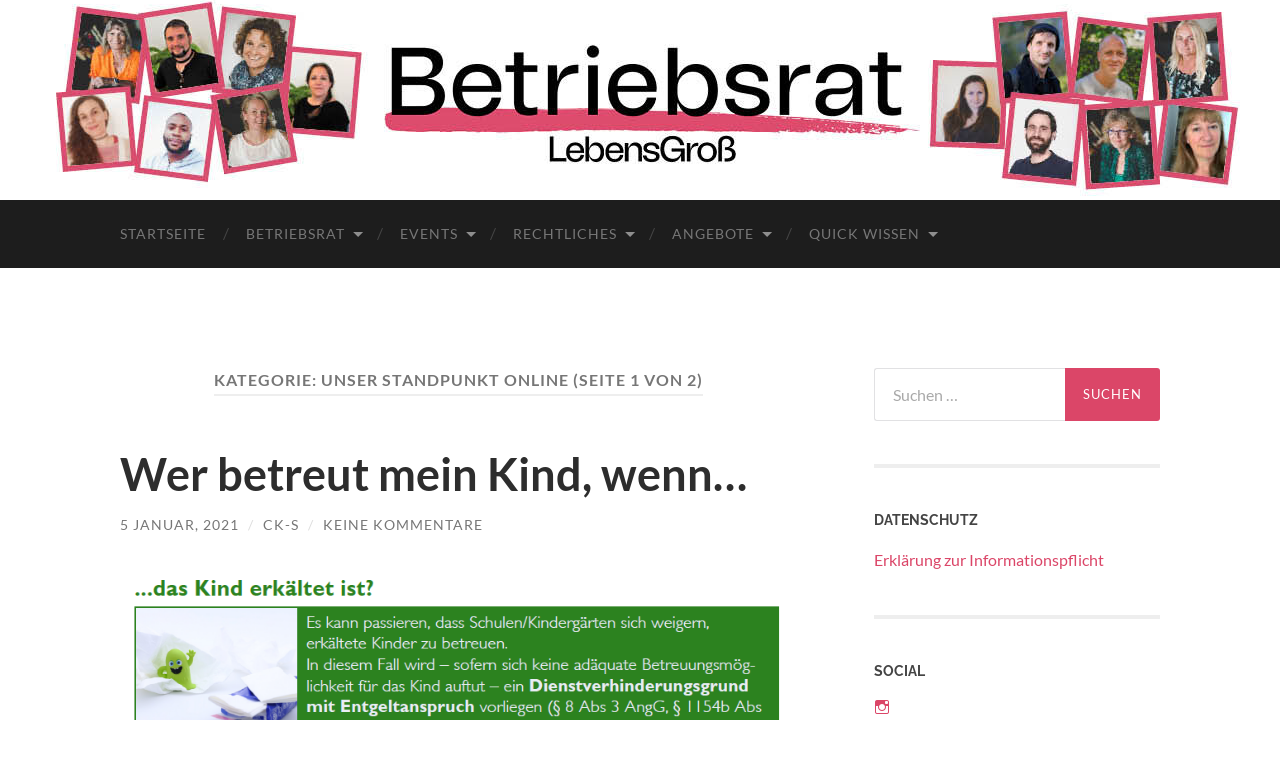

--- FILE ---
content_type: text/html; charset=UTF-8
request_url: https://betriebsrat-lebensgross.at/category/unser-standpunkt/
body_size: 21088
content:
<!DOCTYPE html>

<html lang="de">

	<head>

		<meta http-equiv="content-type" content="text/html" charset="UTF-8" />
		<meta name="viewport" content="width=device-width, initial-scale=1.0" >

		<link rel="profile" href="https://gmpg.org/xfn/11">

		<title>Unser Standpunkt Online</title>
<meta name='robots' content='max-image-preview:large' />
<link rel='dns-prefetch' href='//stats.wp.com' />
<link rel='dns-prefetch' href='//jetpack.wordpress.com' />
<link rel='dns-prefetch' href='//s0.wp.com' />
<link rel='dns-prefetch' href='//public-api.wordpress.com' />
<link rel='dns-prefetch' href='//0.gravatar.com' />
<link rel='dns-prefetch' href='//1.gravatar.com' />
<link rel='dns-prefetch' href='//2.gravatar.com' />
<link rel='preconnect' href='//i0.wp.com' />
<link rel='preconnect' href='//c0.wp.com' />
<link rel="alternate" type="application/rss+xml" title=" &raquo; Feed" href="https://betriebsrat-lebensgross.at/feed/" />
<link rel="alternate" type="application/rss+xml" title=" &raquo; Kommentar-Feed" href="https://betriebsrat-lebensgross.at/comments/feed/" />
<link rel="alternate" type="text/calendar" title=" &raquo; iCal Feed" href="https://betriebsrat-lebensgross.at/events/?ical=1" />
<link rel="alternate" type="application/rss+xml" title=" &raquo; Unser Standpunkt Online Kategorie-Feed" href="https://betriebsrat-lebensgross.at/category/unser-standpunkt/feed/" />
<style id='wp-img-auto-sizes-contain-inline-css' type='text/css'>
img:is([sizes=auto i],[sizes^="auto," i]){contain-intrinsic-size:3000px 1500px}
/*# sourceURL=wp-img-auto-sizes-contain-inline-css */
</style>
<style id='wp-emoji-styles-inline-css' type='text/css'>

	img.wp-smiley, img.emoji {
		display: inline !important;
		border: none !important;
		box-shadow: none !important;
		height: 1em !important;
		width: 1em !important;
		margin: 0 0.07em !important;
		vertical-align: -0.1em !important;
		background: none !important;
		padding: 0 !important;
	}
/*# sourceURL=wp-emoji-styles-inline-css */
</style>
<link rel='stylesheet' id='wp-block-library-css' href='https://c0.wp.com/c/6.9/wp-includes/css/dist/block-library/style.min.css' type='text/css' media='all' />
<style id='wp-block-image-inline-css' type='text/css'>
.wp-block-image>a,.wp-block-image>figure>a{display:inline-block}.wp-block-image img{box-sizing:border-box;height:auto;max-width:100%;vertical-align:bottom}@media not (prefers-reduced-motion){.wp-block-image img.hide{visibility:hidden}.wp-block-image img.show{animation:show-content-image .4s}}.wp-block-image[style*=border-radius] img,.wp-block-image[style*=border-radius]>a{border-radius:inherit}.wp-block-image.has-custom-border img{box-sizing:border-box}.wp-block-image.aligncenter{text-align:center}.wp-block-image.alignfull>a,.wp-block-image.alignwide>a{width:100%}.wp-block-image.alignfull img,.wp-block-image.alignwide img{height:auto;width:100%}.wp-block-image .aligncenter,.wp-block-image .alignleft,.wp-block-image .alignright,.wp-block-image.aligncenter,.wp-block-image.alignleft,.wp-block-image.alignright{display:table}.wp-block-image .aligncenter>figcaption,.wp-block-image .alignleft>figcaption,.wp-block-image .alignright>figcaption,.wp-block-image.aligncenter>figcaption,.wp-block-image.alignleft>figcaption,.wp-block-image.alignright>figcaption{caption-side:bottom;display:table-caption}.wp-block-image .alignleft{float:left;margin:.5em 1em .5em 0}.wp-block-image .alignright{float:right;margin:.5em 0 .5em 1em}.wp-block-image .aligncenter{margin-left:auto;margin-right:auto}.wp-block-image :where(figcaption){margin-bottom:1em;margin-top:.5em}.wp-block-image.is-style-circle-mask img{border-radius:9999px}@supports ((-webkit-mask-image:none) or (mask-image:none)) or (-webkit-mask-image:none){.wp-block-image.is-style-circle-mask img{border-radius:0;-webkit-mask-image:url('data:image/svg+xml;utf8,<svg viewBox="0 0 100 100" xmlns="http://www.w3.org/2000/svg"><circle cx="50" cy="50" r="50"/></svg>');mask-image:url('data:image/svg+xml;utf8,<svg viewBox="0 0 100 100" xmlns="http://www.w3.org/2000/svg"><circle cx="50" cy="50" r="50"/></svg>');mask-mode:alpha;-webkit-mask-position:center;mask-position:center;-webkit-mask-repeat:no-repeat;mask-repeat:no-repeat;-webkit-mask-size:contain;mask-size:contain}}:root :where(.wp-block-image.is-style-rounded img,.wp-block-image .is-style-rounded img){border-radius:9999px}.wp-block-image figure{margin:0}.wp-lightbox-container{display:flex;flex-direction:column;position:relative}.wp-lightbox-container img{cursor:zoom-in}.wp-lightbox-container img:hover+button{opacity:1}.wp-lightbox-container button{align-items:center;backdrop-filter:blur(16px) saturate(180%);background-color:#5a5a5a40;border:none;border-radius:4px;cursor:zoom-in;display:flex;height:20px;justify-content:center;opacity:0;padding:0;position:absolute;right:16px;text-align:center;top:16px;width:20px;z-index:100}@media not (prefers-reduced-motion){.wp-lightbox-container button{transition:opacity .2s ease}}.wp-lightbox-container button:focus-visible{outline:3px auto #5a5a5a40;outline:3px auto -webkit-focus-ring-color;outline-offset:3px}.wp-lightbox-container button:hover{cursor:pointer;opacity:1}.wp-lightbox-container button:focus{opacity:1}.wp-lightbox-container button:focus,.wp-lightbox-container button:hover,.wp-lightbox-container button:not(:hover):not(:active):not(.has-background){background-color:#5a5a5a40;border:none}.wp-lightbox-overlay{box-sizing:border-box;cursor:zoom-out;height:100vh;left:0;overflow:hidden;position:fixed;top:0;visibility:hidden;width:100%;z-index:100000}.wp-lightbox-overlay .close-button{align-items:center;cursor:pointer;display:flex;justify-content:center;min-height:40px;min-width:40px;padding:0;position:absolute;right:calc(env(safe-area-inset-right) + 16px);top:calc(env(safe-area-inset-top) + 16px);z-index:5000000}.wp-lightbox-overlay .close-button:focus,.wp-lightbox-overlay .close-button:hover,.wp-lightbox-overlay .close-button:not(:hover):not(:active):not(.has-background){background:none;border:none}.wp-lightbox-overlay .lightbox-image-container{height:var(--wp--lightbox-container-height);left:50%;overflow:hidden;position:absolute;top:50%;transform:translate(-50%,-50%);transform-origin:top left;width:var(--wp--lightbox-container-width);z-index:9999999999}.wp-lightbox-overlay .wp-block-image{align-items:center;box-sizing:border-box;display:flex;height:100%;justify-content:center;margin:0;position:relative;transform-origin:0 0;width:100%;z-index:3000000}.wp-lightbox-overlay .wp-block-image img{height:var(--wp--lightbox-image-height);min-height:var(--wp--lightbox-image-height);min-width:var(--wp--lightbox-image-width);width:var(--wp--lightbox-image-width)}.wp-lightbox-overlay .wp-block-image figcaption{display:none}.wp-lightbox-overlay button{background:none;border:none}.wp-lightbox-overlay .scrim{background-color:#fff;height:100%;opacity:.9;position:absolute;width:100%;z-index:2000000}.wp-lightbox-overlay.active{visibility:visible}@media not (prefers-reduced-motion){.wp-lightbox-overlay.active{animation:turn-on-visibility .25s both}.wp-lightbox-overlay.active img{animation:turn-on-visibility .35s both}.wp-lightbox-overlay.show-closing-animation:not(.active){animation:turn-off-visibility .35s both}.wp-lightbox-overlay.show-closing-animation:not(.active) img{animation:turn-off-visibility .25s both}.wp-lightbox-overlay.zoom.active{animation:none;opacity:1;visibility:visible}.wp-lightbox-overlay.zoom.active .lightbox-image-container{animation:lightbox-zoom-in .4s}.wp-lightbox-overlay.zoom.active .lightbox-image-container img{animation:none}.wp-lightbox-overlay.zoom.active .scrim{animation:turn-on-visibility .4s forwards}.wp-lightbox-overlay.zoom.show-closing-animation:not(.active){animation:none}.wp-lightbox-overlay.zoom.show-closing-animation:not(.active) .lightbox-image-container{animation:lightbox-zoom-out .4s}.wp-lightbox-overlay.zoom.show-closing-animation:not(.active) .lightbox-image-container img{animation:none}.wp-lightbox-overlay.zoom.show-closing-animation:not(.active) .scrim{animation:turn-off-visibility .4s forwards}}@keyframes show-content-image{0%{visibility:hidden}99%{visibility:hidden}to{visibility:visible}}@keyframes turn-on-visibility{0%{opacity:0}to{opacity:1}}@keyframes turn-off-visibility{0%{opacity:1;visibility:visible}99%{opacity:0;visibility:visible}to{opacity:0;visibility:hidden}}@keyframes lightbox-zoom-in{0%{transform:translate(calc((-100vw + var(--wp--lightbox-scrollbar-width))/2 + var(--wp--lightbox-initial-left-position)),calc(-50vh + var(--wp--lightbox-initial-top-position))) scale(var(--wp--lightbox-scale))}to{transform:translate(-50%,-50%) scale(1)}}@keyframes lightbox-zoom-out{0%{transform:translate(-50%,-50%) scale(1);visibility:visible}99%{visibility:visible}to{transform:translate(calc((-100vw + var(--wp--lightbox-scrollbar-width))/2 + var(--wp--lightbox-initial-left-position)),calc(-50vh + var(--wp--lightbox-initial-top-position))) scale(var(--wp--lightbox-scale));visibility:hidden}}
/*# sourceURL=https://c0.wp.com/c/6.9/wp-includes/blocks/image/style.min.css */
</style>
<style id='wp-block-group-inline-css' type='text/css'>
.wp-block-group{box-sizing:border-box}:where(.wp-block-group.wp-block-group-is-layout-constrained){position:relative}
/*# sourceURL=https://c0.wp.com/c/6.9/wp-includes/blocks/group/style.min.css */
</style>
<style id='wp-block-paragraph-inline-css' type='text/css'>
.is-small-text{font-size:.875em}.is-regular-text{font-size:1em}.is-large-text{font-size:2.25em}.is-larger-text{font-size:3em}.has-drop-cap:not(:focus):first-letter{float:left;font-size:8.4em;font-style:normal;font-weight:100;line-height:.68;margin:.05em .1em 0 0;text-transform:uppercase}body.rtl .has-drop-cap:not(:focus):first-letter{float:none;margin-left:.1em}p.has-drop-cap.has-background{overflow:hidden}:root :where(p.has-background){padding:1.25em 2.375em}:where(p.has-text-color:not(.has-link-color)) a{color:inherit}p.has-text-align-left[style*="writing-mode:vertical-lr"],p.has-text-align-right[style*="writing-mode:vertical-rl"]{rotate:180deg}
/*# sourceURL=https://c0.wp.com/c/6.9/wp-includes/blocks/paragraph/style.min.css */
</style>
<style id='global-styles-inline-css' type='text/css'>
:root{--wp--preset--aspect-ratio--square: 1;--wp--preset--aspect-ratio--4-3: 4/3;--wp--preset--aspect-ratio--3-4: 3/4;--wp--preset--aspect-ratio--3-2: 3/2;--wp--preset--aspect-ratio--2-3: 2/3;--wp--preset--aspect-ratio--16-9: 16/9;--wp--preset--aspect-ratio--9-16: 9/16;--wp--preset--color--black: #000000;--wp--preset--color--cyan-bluish-gray: #abb8c3;--wp--preset--color--white: #fff;--wp--preset--color--pale-pink: #f78da7;--wp--preset--color--vivid-red: #cf2e2e;--wp--preset--color--luminous-vivid-orange: #ff6900;--wp--preset--color--luminous-vivid-amber: #fcb900;--wp--preset--color--light-green-cyan: #7bdcb5;--wp--preset--color--vivid-green-cyan: #00d084;--wp--preset--color--pale-cyan-blue: #8ed1fc;--wp--preset--color--vivid-cyan-blue: #0693e3;--wp--preset--color--vivid-purple: #9b51e0;--wp--preset--color--accent: #db4668;--wp--preset--color--dark-gray: #444;--wp--preset--color--medium-gray: #666;--wp--preset--color--light-gray: #888;--wp--preset--gradient--vivid-cyan-blue-to-vivid-purple: linear-gradient(135deg,rgb(6,147,227) 0%,rgb(155,81,224) 100%);--wp--preset--gradient--light-green-cyan-to-vivid-green-cyan: linear-gradient(135deg,rgb(122,220,180) 0%,rgb(0,208,130) 100%);--wp--preset--gradient--luminous-vivid-amber-to-luminous-vivid-orange: linear-gradient(135deg,rgb(252,185,0) 0%,rgb(255,105,0) 100%);--wp--preset--gradient--luminous-vivid-orange-to-vivid-red: linear-gradient(135deg,rgb(255,105,0) 0%,rgb(207,46,46) 100%);--wp--preset--gradient--very-light-gray-to-cyan-bluish-gray: linear-gradient(135deg,rgb(238,238,238) 0%,rgb(169,184,195) 100%);--wp--preset--gradient--cool-to-warm-spectrum: linear-gradient(135deg,rgb(74,234,220) 0%,rgb(151,120,209) 20%,rgb(207,42,186) 40%,rgb(238,44,130) 60%,rgb(251,105,98) 80%,rgb(254,248,76) 100%);--wp--preset--gradient--blush-light-purple: linear-gradient(135deg,rgb(255,206,236) 0%,rgb(152,150,240) 100%);--wp--preset--gradient--blush-bordeaux: linear-gradient(135deg,rgb(254,205,165) 0%,rgb(254,45,45) 50%,rgb(107,0,62) 100%);--wp--preset--gradient--luminous-dusk: linear-gradient(135deg,rgb(255,203,112) 0%,rgb(199,81,192) 50%,rgb(65,88,208) 100%);--wp--preset--gradient--pale-ocean: linear-gradient(135deg,rgb(255,245,203) 0%,rgb(182,227,212) 50%,rgb(51,167,181) 100%);--wp--preset--gradient--electric-grass: linear-gradient(135deg,rgb(202,248,128) 0%,rgb(113,206,126) 100%);--wp--preset--gradient--midnight: linear-gradient(135deg,rgb(2,3,129) 0%,rgb(40,116,252) 100%);--wp--preset--font-size--small: 16px;--wp--preset--font-size--medium: 20px;--wp--preset--font-size--large: 24px;--wp--preset--font-size--x-large: 42px;--wp--preset--font-size--regular: 19px;--wp--preset--font-size--larger: 32px;--wp--preset--spacing--20: 0.44rem;--wp--preset--spacing--30: 0.67rem;--wp--preset--spacing--40: 1rem;--wp--preset--spacing--50: 1.5rem;--wp--preset--spacing--60: 2.25rem;--wp--preset--spacing--70: 3.38rem;--wp--preset--spacing--80: 5.06rem;--wp--preset--shadow--natural: 6px 6px 9px rgba(0, 0, 0, 0.2);--wp--preset--shadow--deep: 12px 12px 50px rgba(0, 0, 0, 0.4);--wp--preset--shadow--sharp: 6px 6px 0px rgba(0, 0, 0, 0.2);--wp--preset--shadow--outlined: 6px 6px 0px -3px rgb(255, 255, 255), 6px 6px rgb(0, 0, 0);--wp--preset--shadow--crisp: 6px 6px 0px rgb(0, 0, 0);}:root :where(.is-layout-flow) > :first-child{margin-block-start: 0;}:root :where(.is-layout-flow) > :last-child{margin-block-end: 0;}:root :where(.is-layout-flow) > *{margin-block-start: 24px;margin-block-end: 0;}:root :where(.is-layout-constrained) > :first-child{margin-block-start: 0;}:root :where(.is-layout-constrained) > :last-child{margin-block-end: 0;}:root :where(.is-layout-constrained) > *{margin-block-start: 24px;margin-block-end: 0;}:root :where(.is-layout-flex){gap: 24px;}:root :where(.is-layout-grid){gap: 24px;}body .is-layout-flex{display: flex;}.is-layout-flex{flex-wrap: wrap;align-items: center;}.is-layout-flex > :is(*, div){margin: 0;}body .is-layout-grid{display: grid;}.is-layout-grid > :is(*, div){margin: 0;}.has-black-color{color: var(--wp--preset--color--black) !important;}.has-cyan-bluish-gray-color{color: var(--wp--preset--color--cyan-bluish-gray) !important;}.has-white-color{color: var(--wp--preset--color--white) !important;}.has-pale-pink-color{color: var(--wp--preset--color--pale-pink) !important;}.has-vivid-red-color{color: var(--wp--preset--color--vivid-red) !important;}.has-luminous-vivid-orange-color{color: var(--wp--preset--color--luminous-vivid-orange) !important;}.has-luminous-vivid-amber-color{color: var(--wp--preset--color--luminous-vivid-amber) !important;}.has-light-green-cyan-color{color: var(--wp--preset--color--light-green-cyan) !important;}.has-vivid-green-cyan-color{color: var(--wp--preset--color--vivid-green-cyan) !important;}.has-pale-cyan-blue-color{color: var(--wp--preset--color--pale-cyan-blue) !important;}.has-vivid-cyan-blue-color{color: var(--wp--preset--color--vivid-cyan-blue) !important;}.has-vivid-purple-color{color: var(--wp--preset--color--vivid-purple) !important;}.has-accent-color{color: var(--wp--preset--color--accent) !important;}.has-dark-gray-color{color: var(--wp--preset--color--dark-gray) !important;}.has-medium-gray-color{color: var(--wp--preset--color--medium-gray) !important;}.has-light-gray-color{color: var(--wp--preset--color--light-gray) !important;}.has-black-background-color{background-color: var(--wp--preset--color--black) !important;}.has-cyan-bluish-gray-background-color{background-color: var(--wp--preset--color--cyan-bluish-gray) !important;}.has-white-background-color{background-color: var(--wp--preset--color--white) !important;}.has-pale-pink-background-color{background-color: var(--wp--preset--color--pale-pink) !important;}.has-vivid-red-background-color{background-color: var(--wp--preset--color--vivid-red) !important;}.has-luminous-vivid-orange-background-color{background-color: var(--wp--preset--color--luminous-vivid-orange) !important;}.has-luminous-vivid-amber-background-color{background-color: var(--wp--preset--color--luminous-vivid-amber) !important;}.has-light-green-cyan-background-color{background-color: var(--wp--preset--color--light-green-cyan) !important;}.has-vivid-green-cyan-background-color{background-color: var(--wp--preset--color--vivid-green-cyan) !important;}.has-pale-cyan-blue-background-color{background-color: var(--wp--preset--color--pale-cyan-blue) !important;}.has-vivid-cyan-blue-background-color{background-color: var(--wp--preset--color--vivid-cyan-blue) !important;}.has-vivid-purple-background-color{background-color: var(--wp--preset--color--vivid-purple) !important;}.has-accent-background-color{background-color: var(--wp--preset--color--accent) !important;}.has-dark-gray-background-color{background-color: var(--wp--preset--color--dark-gray) !important;}.has-medium-gray-background-color{background-color: var(--wp--preset--color--medium-gray) !important;}.has-light-gray-background-color{background-color: var(--wp--preset--color--light-gray) !important;}.has-black-border-color{border-color: var(--wp--preset--color--black) !important;}.has-cyan-bluish-gray-border-color{border-color: var(--wp--preset--color--cyan-bluish-gray) !important;}.has-white-border-color{border-color: var(--wp--preset--color--white) !important;}.has-pale-pink-border-color{border-color: var(--wp--preset--color--pale-pink) !important;}.has-vivid-red-border-color{border-color: var(--wp--preset--color--vivid-red) !important;}.has-luminous-vivid-orange-border-color{border-color: var(--wp--preset--color--luminous-vivid-orange) !important;}.has-luminous-vivid-amber-border-color{border-color: var(--wp--preset--color--luminous-vivid-amber) !important;}.has-light-green-cyan-border-color{border-color: var(--wp--preset--color--light-green-cyan) !important;}.has-vivid-green-cyan-border-color{border-color: var(--wp--preset--color--vivid-green-cyan) !important;}.has-pale-cyan-blue-border-color{border-color: var(--wp--preset--color--pale-cyan-blue) !important;}.has-vivid-cyan-blue-border-color{border-color: var(--wp--preset--color--vivid-cyan-blue) !important;}.has-vivid-purple-border-color{border-color: var(--wp--preset--color--vivid-purple) !important;}.has-accent-border-color{border-color: var(--wp--preset--color--accent) !important;}.has-dark-gray-border-color{border-color: var(--wp--preset--color--dark-gray) !important;}.has-medium-gray-border-color{border-color: var(--wp--preset--color--medium-gray) !important;}.has-light-gray-border-color{border-color: var(--wp--preset--color--light-gray) !important;}.has-vivid-cyan-blue-to-vivid-purple-gradient-background{background: var(--wp--preset--gradient--vivid-cyan-blue-to-vivid-purple) !important;}.has-light-green-cyan-to-vivid-green-cyan-gradient-background{background: var(--wp--preset--gradient--light-green-cyan-to-vivid-green-cyan) !important;}.has-luminous-vivid-amber-to-luminous-vivid-orange-gradient-background{background: var(--wp--preset--gradient--luminous-vivid-amber-to-luminous-vivid-orange) !important;}.has-luminous-vivid-orange-to-vivid-red-gradient-background{background: var(--wp--preset--gradient--luminous-vivid-orange-to-vivid-red) !important;}.has-very-light-gray-to-cyan-bluish-gray-gradient-background{background: var(--wp--preset--gradient--very-light-gray-to-cyan-bluish-gray) !important;}.has-cool-to-warm-spectrum-gradient-background{background: var(--wp--preset--gradient--cool-to-warm-spectrum) !important;}.has-blush-light-purple-gradient-background{background: var(--wp--preset--gradient--blush-light-purple) !important;}.has-blush-bordeaux-gradient-background{background: var(--wp--preset--gradient--blush-bordeaux) !important;}.has-luminous-dusk-gradient-background{background: var(--wp--preset--gradient--luminous-dusk) !important;}.has-pale-ocean-gradient-background{background: var(--wp--preset--gradient--pale-ocean) !important;}.has-electric-grass-gradient-background{background: var(--wp--preset--gradient--electric-grass) !important;}.has-midnight-gradient-background{background: var(--wp--preset--gradient--midnight) !important;}.has-small-font-size{font-size: var(--wp--preset--font-size--small) !important;}.has-medium-font-size{font-size: var(--wp--preset--font-size--medium) !important;}.has-large-font-size{font-size: var(--wp--preset--font-size--large) !important;}.has-x-large-font-size{font-size: var(--wp--preset--font-size--x-large) !important;}.has-regular-font-size{font-size: var(--wp--preset--font-size--regular) !important;}.has-larger-font-size{font-size: var(--wp--preset--font-size--larger) !important;}
/*# sourceURL=global-styles-inline-css */
</style>

<style id='classic-theme-styles-inline-css' type='text/css'>
/*! This file is auto-generated */
.wp-block-button__link{color:#fff;background-color:#32373c;border-radius:9999px;box-shadow:none;text-decoration:none;padding:calc(.667em + 2px) calc(1.333em + 2px);font-size:1.125em}.wp-block-file__button{background:#32373c;color:#fff;text-decoration:none}
/*# sourceURL=/wp-includes/css/classic-themes.min.css */
</style>
<style id='jetpack_facebook_likebox-inline-css' type='text/css'>
.widget_facebook_likebox {
	overflow: hidden;
}

/*# sourceURL=https://betriebsrat-lebensgross.at/wp-content/plugins/jetpack/modules/widgets/facebook-likebox/style.css */
</style>
<link rel='stylesheet' id='hemingway_googleFonts-css' href='https://betriebsrat-lebensgross.at/wp-content/themes/hemingway/assets/css/fonts.css' type='text/css' media='all' />
<link rel='stylesheet' id='hemingway_style-css' href='https://betriebsrat-lebensgross.at/wp-content/themes/hemingway/style.css?ver=2.3.2' type='text/css' media='all' />
<script type="text/javascript" src="https://c0.wp.com/c/6.9/wp-includes/js/jquery/jquery.min.js" id="jquery-core-js"></script>
<script type="text/javascript" src="https://c0.wp.com/c/6.9/wp-includes/js/jquery/jquery-migrate.min.js" id="jquery-migrate-js"></script>
<link rel="https://api.w.org/" href="https://betriebsrat-lebensgross.at/wp-json/" /><link rel="alternate" title="JSON" type="application/json" href="https://betriebsrat-lebensgross.at/wp-json/wp/v2/categories/6" /><link rel="EditURI" type="application/rsd+xml" title="RSD" href="https://betriebsrat-lebensgross.at/xmlrpc.php?rsd" />
<meta name="tec-api-version" content="v1"><meta name="tec-api-origin" content="https://betriebsrat-lebensgross.at"><link rel="alternate" href="https://betriebsrat-lebensgross.at/wp-json/tribe/events/v1/" />	<style>img#wpstats{display:none}</style>
		<style type="text/css"><!-- Customizer CSS -->::selection { background-color: #db4668; }.featured-media .sticky-post { background-color: #db4668; }fieldset legend { background-color: #db4668; }:root .has-accent-background-color { background-color: #db4668; }button:hover { background-color: #db4668; }.button:hover { background-color: #db4668; }.faux-button:hover { background-color: #db4668; }a.more-link:hover { background-color: #db4668; }.wp-block-button__link:hover { background-color: #db4668; }.is-style-outline .wp-block-button__link.has-accent-color:hover { background-color: #db4668; }.wp-block-file__button:hover { background-color: #db4668; }input[type="button"]:hover { background-color: #db4668; }input[type="reset"]:hover { background-color: #db4668; }input[type="submit"]:hover { background-color: #db4668; }.post-tags a:hover { background-color: #db4668; }.content #respond input[type="submit"]:hover { background-color: #db4668; }.search-form .search-submit { background-color: #db4668; }.sidebar .tagcloud a:hover { background-color: #db4668; }.footer .tagcloud a:hover { background-color: #db4668; }.is-style-outline .wp-block-button__link.has-accent-color:hover { border-color: #db4668; }.post-tags a:hover:after { border-right-color: #db4668; }a { color: #db4668; }.blog-title a:hover { color: #db4668; }.blog-menu a:hover { color: #db4668; }.post-title a:hover { color: #db4668; }.post-meta a:hover { color: #db4668; }.blog .format-quote blockquote cite a:hover { color: #db4668; }:root .has-accent-color { color: #db4668; }.post-categories a { color: #db4668; }.post-categories a:hover { color: #db4668; }.post-nav a:hover { color: #db4668; }.archive-nav a:hover { color: #db4668; }.comment-meta-content cite a:hover { color: #db4668; }.comment-meta-content p a:hover { color: #db4668; }.comment-actions a:hover { color: #db4668; }#cancel-comment-reply-link { color: #db4668; }#cancel-comment-reply-link:hover { color: #db4668; }.widget-title a { color: #db4668; }.widget-title a:hover { color: #db4668; }.widget_text a { color: #db4668; }.widget_text a:hover { color: #db4668; }.widget_rss a { color: #db4668; }.widget_rss a:hover { color: #db4668; }.widget_archive a { color: #db4668; }.widget_archive a:hover { color: #db4668; }.widget_meta a { color: #db4668; }.widget_meta a:hover { color: #db4668; }.widget_recent_comments a { color: #db4668; }.widget_recent_comments a:hover { color: #db4668; }.widget_pages a { color: #db4668; }.widget_pages a:hover { color: #db4668; }.widget_links a { color: #db4668; }.widget_links a:hover { color: #db4668; }.widget_recent_entries a { color: #db4668; }.widget_recent_entries a:hover { color: #db4668; }.widget_categories a { color: #db4668; }.widget_categories a:hover { color: #db4668; }#wp-calendar a { color: #db4668; }#wp-calendar a:hover { color: #db4668; }#wp-calendar tfoot a:hover { color: #db4668; }.wp-calendar-nav a:hover { color: #db4668; }.widgetmore a { color: #db4668; }.widgetmore a:hover { color: #db4668; }</style><!-- /Customizer CSS -->
<!-- Jetpack Open Graph Tags -->
<meta property="og:type" content="website" />
<meta property="og:title" content="Unser Standpunkt Online" />
<meta property="og:url" content="https://betriebsrat-lebensgross.at/category/unser-standpunkt/" />
<meta property="og:image" content="https://s0.wp.com/i/blank.jpg" />
<meta property="og:image:width" content="200" />
<meta property="og:image:height" content="200" />
<meta property="og:image:alt" content="" />
<meta property="og:locale" content="de_DE" />

<!-- End Jetpack Open Graph Tags -->
		<style type="text/css" id="wp-custom-css">
			/*
Willkommen bei den Individuellen CSS

Wie es funktioniert, steht unter http://wp.me/PEmnE-Bt
*/
.blog-info {
	display: inline-block;
	padding: 30px;
	background: transparent;
}

/* hier definiert man die Größe der Header-Schrift unter dem Punkt font-size */
.blog-title a {
	color: #FFF;
	text-transform: uppercase;
	letter-spacing: 4px;
	font-weight: 700;
	font-size: 1.85em;
}

.blog-description {
	font-family: 'Raleway', sans-serif;
	text-align: center;
	color: rgba(255,255,255,0.4);
	font-weight: 300;
	font-size: 1.5em;
}

.blog-menu a {
	display: block;
	padding: 27px 20px;
	text-transform: uppercase;
	letter-spacing: 1px;
	color: rgba(255,255,255,0.4);
	font-size: 14px;
}		</style>
		
	<link rel='stylesheet' id='jetpack-swiper-library-css' href='https://c0.wp.com/p/jetpack/15.3.1/_inc/blocks/swiper.css' type='text/css' media='all' />
<link rel='stylesheet' id='jetpack-carousel-css' href='https://c0.wp.com/p/jetpack/15.3.1/modules/carousel/jetpack-carousel.css' type='text/css' media='all' />
<link rel='stylesheet' id='tiled-gallery-css' href='https://c0.wp.com/p/jetpack/15.3.1/modules/tiled-gallery/tiled-gallery/tiled-gallery.css' type='text/css' media='all' />
<link rel='stylesheet' id='genericons-css' href='https://c0.wp.com/p/jetpack/15.3.1/_inc/genericons/genericons/genericons.css' type='text/css' media='all' />
<link rel='stylesheet' id='jetpack_social_media_icons_widget-css' href='https://c0.wp.com/p/jetpack/15.3.1/modules/widgets/social-media-icons/style.css' type='text/css' media='all' />
</head>
	
	<body data-rsssl=1 class="archive category category-unser-standpunkt category-6 wp-theme-hemingway tribe-no-js">

		
		<a class="skip-link button" href="#site-content">Zum Inhalt springen</a>
	
		<div class="big-wrapper">
	
			<div class="header-cover section bg-dark-light no-padding">

						
				<div class="header section" style="background-image: url( https://betriebsrat-lebensgross.at/wp-content/uploads/2025/09/cropped-Titelbild-Homepage_LebensGross_2025_2.jpg );">
							
					<div class="header-inner section-inner">
					
															
					</div><!-- .header-inner -->
								
				</div><!-- .header -->
			
			</div><!-- .bg-dark -->
			
			<div class="navigation section no-padding bg-dark">
			
				<div class="navigation-inner section-inner group">
				
					<div class="toggle-container section-inner hidden">
			
						<button type="button" class="nav-toggle toggle">
							<div class="bar"></div>
							<div class="bar"></div>
							<div class="bar"></div>
							<span class="screen-reader-text">Mobile-Menü ein-/ausblenden</span>
						</button>
						
						<button type="button" class="search-toggle toggle">
							<div class="metal"></div>
							<div class="glass"></div>
							<div class="handle"></div>
							<span class="screen-reader-text">Suchfeld ein-/ausblenden</span>
						</button>
											
					</div><!-- .toggle-container -->
					
					<div class="blog-search hidden">
						<form role="search" method="get" class="search-form" action="https://betriebsrat-lebensgross.at/">
				<label>
					<span class="screen-reader-text">Suche nach:</span>
					<input type="search" class="search-field" placeholder="Suchen …" value="" name="s" />
				</label>
				<input type="submit" class="search-submit" value="Suchen" />
			</form>					</div><!-- .blog-search -->
				
					<ul class="blog-menu">
						<li id="menu-item-6747" class="menu-item menu-item-type-custom menu-item-object-custom menu-item-home menu-item-6747"><a href="https://betriebsrat-lebensgross.at/">Startseite</a></li>
<li id="menu-item-6749" class="menu-item menu-item-type-post_type menu-item-object-page menu-item-has-children menu-item-6749"><a href="https://betriebsrat-lebensgross.at/betriebsrat/">Betriebsrat</a>
<ul class="sub-menu">
	<li id="menu-item-6760" class="menu-item menu-item-type-post_type menu-item-object-page menu-item-has-children menu-item-6760"><a href="https://betriebsrat-lebensgross.at/kontakt/">Kontakt</a>
	<ul class="sub-menu">
		<li id="menu-item-6756" class="menu-item menu-item-type-post_type menu-item-object-page menu-item-6756"><a href="https://betriebsrat-lebensgross.at/betriebsrat/team/">Team</a></li>
		<li id="menu-item-6751" class="menu-item menu-item-type-post_type menu-item-object-page menu-item-6751"><a href="https://betriebsrat-lebensgross.at/betriebsrat/aufgaben/">Aufgaben</a></li>
	</ul>
</li>
	<li id="menu-item-6752" class="menu-item menu-item-type-post_type menu-item-object-page menu-item-6752"><a href="https://betriebsrat-lebensgross.at/betriebsrat/betriebsratsfonds/">Betriebsratsfonds</a></li>
	<li id="menu-item-6789" class="menu-item menu-item-type-post_type menu-item-object-page menu-item-6789"><a href="https://betriebsrat-lebensgross.at/unterstuetzung-und-zuwendungen/">Unterstützung und Zuwendungen</a></li>
	<li id="menu-item-6755" class="menu-item menu-item-type-post_type menu-item-object-page menu-item-6755"><a href="https://betriebsrat-lebensgross.at/betriebsrat/praeventivkraefte/">Präventiv- und Sicherheitskräfte</a></li>
	<li id="menu-item-6753" class="menu-item menu-item-type-post_type menu-item-object-page menu-item-6753"><a href="https://betriebsrat-lebensgross.at/betriebsrat/behindertenvertrauensperson/">BVP</a></li>
	<li id="menu-item-6757" class="menu-item menu-item-type-post_type menu-item-object-page menu-item-6757"><a href="https://betriebsrat-lebensgross.at/datenschutz/">Datenschutz</a></li>
	<li id="menu-item-6754" class="menu-item menu-item-type-post_type menu-item-object-page menu-item-6754"><a href="https://betriebsrat-lebensgross.at/betriebsrat/gewerkschaft-gpa-djp-2/">Gewerkschaft GPA</a></li>
</ul>
</li>
<li id="menu-item-10137" class="menu-item menu-item-type-custom menu-item-object-custom menu-item-has-children menu-item-10137"><a href="https://betriebsrat-lebensgross.at/events/">Events</a>
<ul class="sub-menu">
	<li id="menu-item-10328" class="menu-item menu-item-type-post_type menu-item-object-page menu-item-10328"><a href="https://betriebsrat-lebensgross.at/informationen-zu-betriebsausfluegen/">Informationen zu Betriebsausflügen</a></li>
</ul>
</li>
<li id="menu-item-6764" class="menu-item menu-item-type-post_type menu-item-object-page menu-item-has-children menu-item-6764"><a href="https://betriebsrat-lebensgross.at/rechtliches/">Rechtliches</a>
<ul class="sub-menu">
	<li id="menu-item-6767" class="menu-item menu-item-type-post_type menu-item-object-page menu-item-6767"><a href="https://betriebsrat-lebensgross.at/rechtliches/betriebsvereinbarungen/">Betriebs &#8211; vereinbarungen</a></li>
	<li id="menu-item-6769" class="menu-item menu-item-type-post_type menu-item-object-page menu-item-6769"><a href="https://betriebsrat-lebensgross.at/rechtliches/kollektivvertrag/">Kollektivvertrag</a></li>
	<li id="menu-item-6771" class="menu-item menu-item-type-post_type menu-item-object-page menu-item-has-children menu-item-6771"><a href="https://betriebsrat-lebensgross.at/rechtliches/allgemeines/">Allgemeines</a>
	<ul class="sub-menu">
		<li id="menu-item-8565" class="menu-item menu-item-type-post_type menu-item-object-page menu-item-8565"><a href="https://betriebsrat-lebensgross.at/entgeltfortzahlung-bei-dienstverhinderung/">Entgeltfortzahlung bei Dienstverhinderung</a></li>
		<li id="menu-item-8480" class="menu-item menu-item-type-post_type menu-item-object-page menu-item-8480"><a href="https://betriebsrat-lebensgross.at/pflegefreistellung-2/">Pflegefreistellung</a></li>
		<li id="menu-item-6770" class="menu-item menu-item-type-post_type menu-item-object-page menu-item-6770"><a href="https://betriebsrat-lebensgross.at/rechtliches/__entgeldfortzahlung/">Krankheit &#8211; Unglücksfall</a></li>
		<li id="menu-item-8485" class="menu-item menu-item-type-post_type menu-item-object-page menu-item-8485"><a href="https://betriebsrat-lebensgross.at/gesetzliche-fortbildungen/">Gesetzliche Fortbildungen</a></li>
		<li id="menu-item-8475" class="menu-item menu-item-type-post_type menu-item-object-page menu-item-8475"><a href="https://betriebsrat-lebensgross.at/zusatzurlaub-nach-%c2%a7-16-swoe-kollektivvertrag/">Zusatzurlaub</a></li>
		<li id="menu-item-6765" class="menu-item menu-item-type-post_type menu-item-object-page menu-item-6765"><a href="https://betriebsrat-lebensgross.at/rechtliches/abfertigung-neu/">Abfertigung</a></li>
	</ul>
</li>
	<li id="menu-item-6766" class="menu-item menu-item-type-post_type menu-item-object-page menu-item-6766"><a href="https://betriebsrat-lebensgross.at/rechtliches/baby-und-kind/">Baby und Kind</a></li>
	<li id="menu-item-7245" class="menu-item menu-item-type-post_type menu-item-object-page menu-item-7245"><a href="https://betriebsrat-lebensgross.at/altersteilzeit/">Altersteilzeit</a></li>
	<li id="menu-item-6887" class="menu-item menu-item-type-post_type menu-item-object-page menu-item-6887"><a href="https://betriebsrat-lebensgross.at/wichtige-zahlen-daten/">Wichtige Zahlen &#038; Daten</a></li>
	<li id="menu-item-6768" class="menu-item menu-item-type-post_type menu-item-object-page menu-item-6768"><a href="https://betriebsrat-lebensgross.at/rechtliches/formulare-ansuchen/">Formulare &#038; Ansuchen</a></li>
</ul>
</li>
<li id="menu-item-6750" class="menu-item menu-item-type-post_type menu-item-object-page menu-item-has-children menu-item-6750"><a href="https://betriebsrat-lebensgross.at/betriebsrat/angebote_mitarbeiterinnen/">Angebote</a>
<ul class="sub-menu">
	<li id="menu-item-9395" class="menu-item menu-item-type-post_type menu-item-object-page menu-item-has-children menu-item-9395"><a href="https://betriebsrat-lebensgross.at/sanfte-mobilitaet/">Sanfte Mobilität</a>
	<ul class="sub-menu">
		<li id="menu-item-6775" class="menu-item menu-item-type-post_type menu-item-object-page menu-item-6775"><a href="https://betriebsrat-lebensgross.at/betriebsrat/angebote_mitarbeiterinnen/sanfte-mobilitaet/">Förderungen</a></li>
		<li id="menu-item-9401" class="menu-item menu-item-type-post_type menu-item-object-page menu-item-9401"><a href="https://betriebsrat-lebensgross.at/klimaticket-kostenlos-ausborgen/">Klimaticket kostenlos ausborgen</a></li>
		<li id="menu-item-10097" class="menu-item menu-item-type-post_type menu-item-object-page menu-item-10097"><a href="https://betriebsrat-lebensgross.at/lemur-bike-shop/">Lemur Bike Shop</a></li>
		<li id="menu-item-10084" class="menu-item menu-item-type-post_type menu-item-object-page menu-item-10084"><a href="https://betriebsrat-lebensgross.at/bauer-bikes/">Bauer Bikes</a></li>
	</ul>
</li>
	<li id="menu-item-6779" class="menu-item menu-item-type-post_type menu-item-object-page menu-item-6779"><a href="https://betriebsrat-lebensgross.at/lebe-bewusst/">Lebe.bewusst</a></li>
	<li id="menu-item-8904" class="menu-item menu-item-type-post_type menu-item-object-page menu-item-8904"><a href="https://betriebsrat-lebensgross.at/lebe-freizeit/">lebe.Freizeit</a></li>
	<li id="menu-item-6785" class="menu-item menu-item-type-post_type menu-item-object-page menu-item-has-children menu-item-6785"><a href="https://betriebsrat-lebensgross.at/betriebsrat/angebote_mitarbeiterinnen/prozente/">Sparen für Mitarbeiter:innen</a>
	<ul class="sub-menu">
		<li id="menu-item-6782" class="menu-item menu-item-type-post_type menu-item-object-page menu-item-6782"><a href="https://betriebsrat-lebensgross.at/rabatt-gutscheine/">Rabatt – Gutscheine</a></li>
		<li id="menu-item-7865" class="menu-item menu-item-type-post_type menu-item-object-page menu-item-7865"><a href="https://betriebsrat-lebensgross.at/prozenteliste/">Prozente</a></li>
		<li id="menu-item-9755" class="menu-item menu-item-type-post_type menu-item-object-page menu-item-9755"><a href="https://betriebsrat-lebensgross.at/corporate-benefits/">Corporate Benefits</a></li>
		<li id="menu-item-7437" class="menu-item menu-item-type-post_type menu-item-object-page menu-item-7437"><a href="https://betriebsrat-lebensgross.at/corplife/">Corplife – % sparen</a></li>
		<li id="menu-item-10530" class="menu-item menu-item-type-post_type menu-item-object-page menu-item-10530"><a href="https://betriebsrat-lebensgross.at/autoglas-ploeb-moerth-gmbh/">Autoglas Plöb-Mörth GmbH</a></li>
		<li id="menu-item-10355" class="menu-item menu-item-type-post_type menu-item-object-page menu-item-10355"><a href="https://betriebsrat-lebensgross.at/hyla-luftreiniger/">HYLA-Luftreiniger</a></li>
		<li id="menu-item-10455" class="menu-item menu-item-type-post_type menu-item-object-page menu-item-10455"><a href="https://betriebsrat-lebensgross.at/klangschalenmassage/">Klangschalenmassage</a></li>
		<li id="menu-item-7046" class="menu-item menu-item-type-post_type menu-item-object-page menu-item-7046"><a href="https://betriebsrat-lebensgross.at/organic-elements-produkte/">Organic Elements – Produkte</a></li>
		<li id="menu-item-9584" class="menu-item menu-item-type-post_type menu-item-object-page menu-item-9584"><a href="https://betriebsrat-lebensgross.at/feichtinger-schmuckhandel/">Feichtinger Schmuckhandel</a></li>
	</ul>
</li>
	<li id="menu-item-7870" class="menu-item menu-item-type-post_type menu-item-object-page menu-item-has-children menu-item-7870"><a href="https://betriebsrat-lebensgross.at/versicherungen-vorsorge/">Versicherungen / Vorsorge</a>
	<ul class="sub-menu">
		<li id="menu-item-7866" class="menu-item menu-item-type-post_type menu-item-object-page menu-item-7866"><a href="https://betriebsrat-lebensgross.at/zukunftssicherung-fuer-dienstnehmerinnen/">Zukunfts &#8211; sicherung</a></li>
		<li id="menu-item-7031" class="menu-item menu-item-type-post_type menu-item-object-page menu-item-7031"><a href="https://betriebsrat-lebensgross.at/merkur-versicherung/">Merkur Versicherung</a></li>
		<li id="menu-item-6882" class="menu-item menu-item-type-post_type menu-item-object-page menu-item-6882"><a href="https://betriebsrat-lebensgross.at/grawe-automobil/">GRAWE Automobil</a></li>
	</ul>
</li>
</ul>
</li>
<li id="menu-item-10458" class="menu-item menu-item-type-post_type menu-item-object-page menu-item-has-children menu-item-10458"><a href="https://betriebsrat-lebensgross.at/quick-wissen-2/">Quick Wissen</a>
<ul class="sub-menu">
	<li id="menu-item-9135" class="menu-item menu-item-type-post_type menu-item-object-page menu-item-9135"><a href="https://betriebsrat-lebensgross.at/quick-wissen/">Schnellpräsentationen</a></li>
	<li id="menu-item-8678" class="menu-item menu-item-type-post_type menu-item-object-page menu-item-8678"><a href="https://betriebsrat-lebensgross.at/bribliothek/">B(r)ibliothek</a></li>
</ul>
</li>
					 </ul><!-- .blog-menu -->
					 
					 <ul class="mobile-menu">
					
						<li class="menu-item menu-item-type-custom menu-item-object-custom menu-item-home menu-item-6747"><a href="https://betriebsrat-lebensgross.at/">Startseite</a></li>
<li class="menu-item menu-item-type-post_type menu-item-object-page menu-item-has-children menu-item-6749"><a href="https://betriebsrat-lebensgross.at/betriebsrat/">Betriebsrat</a>
<ul class="sub-menu">
	<li class="menu-item menu-item-type-post_type menu-item-object-page menu-item-has-children menu-item-6760"><a href="https://betriebsrat-lebensgross.at/kontakt/">Kontakt</a>
	<ul class="sub-menu">
		<li class="menu-item menu-item-type-post_type menu-item-object-page menu-item-6756"><a href="https://betriebsrat-lebensgross.at/betriebsrat/team/">Team</a></li>
		<li class="menu-item menu-item-type-post_type menu-item-object-page menu-item-6751"><a href="https://betriebsrat-lebensgross.at/betriebsrat/aufgaben/">Aufgaben</a></li>
	</ul>
</li>
	<li class="menu-item menu-item-type-post_type menu-item-object-page menu-item-6752"><a href="https://betriebsrat-lebensgross.at/betriebsrat/betriebsratsfonds/">Betriebsratsfonds</a></li>
	<li class="menu-item menu-item-type-post_type menu-item-object-page menu-item-6789"><a href="https://betriebsrat-lebensgross.at/unterstuetzung-und-zuwendungen/">Unterstützung und Zuwendungen</a></li>
	<li class="menu-item menu-item-type-post_type menu-item-object-page menu-item-6755"><a href="https://betriebsrat-lebensgross.at/betriebsrat/praeventivkraefte/">Präventiv- und Sicherheitskräfte</a></li>
	<li class="menu-item menu-item-type-post_type menu-item-object-page menu-item-6753"><a href="https://betriebsrat-lebensgross.at/betriebsrat/behindertenvertrauensperson/">BVP</a></li>
	<li class="menu-item menu-item-type-post_type menu-item-object-page menu-item-6757"><a href="https://betriebsrat-lebensgross.at/datenschutz/">Datenschutz</a></li>
	<li class="menu-item menu-item-type-post_type menu-item-object-page menu-item-6754"><a href="https://betriebsrat-lebensgross.at/betriebsrat/gewerkschaft-gpa-djp-2/">Gewerkschaft GPA</a></li>
</ul>
</li>
<li class="menu-item menu-item-type-custom menu-item-object-custom menu-item-has-children menu-item-10137"><a href="https://betriebsrat-lebensgross.at/events/">Events</a>
<ul class="sub-menu">
	<li class="menu-item menu-item-type-post_type menu-item-object-page menu-item-10328"><a href="https://betriebsrat-lebensgross.at/informationen-zu-betriebsausfluegen/">Informationen zu Betriebsausflügen</a></li>
</ul>
</li>
<li class="menu-item menu-item-type-post_type menu-item-object-page menu-item-has-children menu-item-6764"><a href="https://betriebsrat-lebensgross.at/rechtliches/">Rechtliches</a>
<ul class="sub-menu">
	<li class="menu-item menu-item-type-post_type menu-item-object-page menu-item-6767"><a href="https://betriebsrat-lebensgross.at/rechtliches/betriebsvereinbarungen/">Betriebs &#8211; vereinbarungen</a></li>
	<li class="menu-item menu-item-type-post_type menu-item-object-page menu-item-6769"><a href="https://betriebsrat-lebensgross.at/rechtliches/kollektivvertrag/">Kollektivvertrag</a></li>
	<li class="menu-item menu-item-type-post_type menu-item-object-page menu-item-has-children menu-item-6771"><a href="https://betriebsrat-lebensgross.at/rechtliches/allgemeines/">Allgemeines</a>
	<ul class="sub-menu">
		<li class="menu-item menu-item-type-post_type menu-item-object-page menu-item-8565"><a href="https://betriebsrat-lebensgross.at/entgeltfortzahlung-bei-dienstverhinderung/">Entgeltfortzahlung bei Dienstverhinderung</a></li>
		<li class="menu-item menu-item-type-post_type menu-item-object-page menu-item-8480"><a href="https://betriebsrat-lebensgross.at/pflegefreistellung-2/">Pflegefreistellung</a></li>
		<li class="menu-item menu-item-type-post_type menu-item-object-page menu-item-6770"><a href="https://betriebsrat-lebensgross.at/rechtliches/__entgeldfortzahlung/">Krankheit &#8211; Unglücksfall</a></li>
		<li class="menu-item menu-item-type-post_type menu-item-object-page menu-item-8485"><a href="https://betriebsrat-lebensgross.at/gesetzliche-fortbildungen/">Gesetzliche Fortbildungen</a></li>
		<li class="menu-item menu-item-type-post_type menu-item-object-page menu-item-8475"><a href="https://betriebsrat-lebensgross.at/zusatzurlaub-nach-%c2%a7-16-swoe-kollektivvertrag/">Zusatzurlaub</a></li>
		<li class="menu-item menu-item-type-post_type menu-item-object-page menu-item-6765"><a href="https://betriebsrat-lebensgross.at/rechtliches/abfertigung-neu/">Abfertigung</a></li>
	</ul>
</li>
	<li class="menu-item menu-item-type-post_type menu-item-object-page menu-item-6766"><a href="https://betriebsrat-lebensgross.at/rechtliches/baby-und-kind/">Baby und Kind</a></li>
	<li class="menu-item menu-item-type-post_type menu-item-object-page menu-item-7245"><a href="https://betriebsrat-lebensgross.at/altersteilzeit/">Altersteilzeit</a></li>
	<li class="menu-item menu-item-type-post_type menu-item-object-page menu-item-6887"><a href="https://betriebsrat-lebensgross.at/wichtige-zahlen-daten/">Wichtige Zahlen &#038; Daten</a></li>
	<li class="menu-item menu-item-type-post_type menu-item-object-page menu-item-6768"><a href="https://betriebsrat-lebensgross.at/rechtliches/formulare-ansuchen/">Formulare &#038; Ansuchen</a></li>
</ul>
</li>
<li class="menu-item menu-item-type-post_type menu-item-object-page menu-item-has-children menu-item-6750"><a href="https://betriebsrat-lebensgross.at/betriebsrat/angebote_mitarbeiterinnen/">Angebote</a>
<ul class="sub-menu">
	<li class="menu-item menu-item-type-post_type menu-item-object-page menu-item-has-children menu-item-9395"><a href="https://betriebsrat-lebensgross.at/sanfte-mobilitaet/">Sanfte Mobilität</a>
	<ul class="sub-menu">
		<li class="menu-item menu-item-type-post_type menu-item-object-page menu-item-6775"><a href="https://betriebsrat-lebensgross.at/betriebsrat/angebote_mitarbeiterinnen/sanfte-mobilitaet/">Förderungen</a></li>
		<li class="menu-item menu-item-type-post_type menu-item-object-page menu-item-9401"><a href="https://betriebsrat-lebensgross.at/klimaticket-kostenlos-ausborgen/">Klimaticket kostenlos ausborgen</a></li>
		<li class="menu-item menu-item-type-post_type menu-item-object-page menu-item-10097"><a href="https://betriebsrat-lebensgross.at/lemur-bike-shop/">Lemur Bike Shop</a></li>
		<li class="menu-item menu-item-type-post_type menu-item-object-page menu-item-10084"><a href="https://betriebsrat-lebensgross.at/bauer-bikes/">Bauer Bikes</a></li>
	</ul>
</li>
	<li class="menu-item menu-item-type-post_type menu-item-object-page menu-item-6779"><a href="https://betriebsrat-lebensgross.at/lebe-bewusst/">Lebe.bewusst</a></li>
	<li class="menu-item menu-item-type-post_type menu-item-object-page menu-item-8904"><a href="https://betriebsrat-lebensgross.at/lebe-freizeit/">lebe.Freizeit</a></li>
	<li class="menu-item menu-item-type-post_type menu-item-object-page menu-item-has-children menu-item-6785"><a href="https://betriebsrat-lebensgross.at/betriebsrat/angebote_mitarbeiterinnen/prozente/">Sparen für Mitarbeiter:innen</a>
	<ul class="sub-menu">
		<li class="menu-item menu-item-type-post_type menu-item-object-page menu-item-6782"><a href="https://betriebsrat-lebensgross.at/rabatt-gutscheine/">Rabatt – Gutscheine</a></li>
		<li class="menu-item menu-item-type-post_type menu-item-object-page menu-item-7865"><a href="https://betriebsrat-lebensgross.at/prozenteliste/">Prozente</a></li>
		<li class="menu-item menu-item-type-post_type menu-item-object-page menu-item-9755"><a href="https://betriebsrat-lebensgross.at/corporate-benefits/">Corporate Benefits</a></li>
		<li class="menu-item menu-item-type-post_type menu-item-object-page menu-item-7437"><a href="https://betriebsrat-lebensgross.at/corplife/">Corplife – % sparen</a></li>
		<li class="menu-item menu-item-type-post_type menu-item-object-page menu-item-10530"><a href="https://betriebsrat-lebensgross.at/autoglas-ploeb-moerth-gmbh/">Autoglas Plöb-Mörth GmbH</a></li>
		<li class="menu-item menu-item-type-post_type menu-item-object-page menu-item-10355"><a href="https://betriebsrat-lebensgross.at/hyla-luftreiniger/">HYLA-Luftreiniger</a></li>
		<li class="menu-item menu-item-type-post_type menu-item-object-page menu-item-10455"><a href="https://betriebsrat-lebensgross.at/klangschalenmassage/">Klangschalenmassage</a></li>
		<li class="menu-item menu-item-type-post_type menu-item-object-page menu-item-7046"><a href="https://betriebsrat-lebensgross.at/organic-elements-produkte/">Organic Elements – Produkte</a></li>
		<li class="menu-item menu-item-type-post_type menu-item-object-page menu-item-9584"><a href="https://betriebsrat-lebensgross.at/feichtinger-schmuckhandel/">Feichtinger Schmuckhandel</a></li>
	</ul>
</li>
	<li class="menu-item menu-item-type-post_type menu-item-object-page menu-item-has-children menu-item-7870"><a href="https://betriebsrat-lebensgross.at/versicherungen-vorsorge/">Versicherungen / Vorsorge</a>
	<ul class="sub-menu">
		<li class="menu-item menu-item-type-post_type menu-item-object-page menu-item-7866"><a href="https://betriebsrat-lebensgross.at/zukunftssicherung-fuer-dienstnehmerinnen/">Zukunfts &#8211; sicherung</a></li>
		<li class="menu-item menu-item-type-post_type menu-item-object-page menu-item-7031"><a href="https://betriebsrat-lebensgross.at/merkur-versicherung/">Merkur Versicherung</a></li>
		<li class="menu-item menu-item-type-post_type menu-item-object-page menu-item-6882"><a href="https://betriebsrat-lebensgross.at/grawe-automobil/">GRAWE Automobil</a></li>
	</ul>
</li>
</ul>
</li>
<li class="menu-item menu-item-type-post_type menu-item-object-page menu-item-has-children menu-item-10458"><a href="https://betriebsrat-lebensgross.at/quick-wissen-2/">Quick Wissen</a>
<ul class="sub-menu">
	<li class="menu-item menu-item-type-post_type menu-item-object-page menu-item-9135"><a href="https://betriebsrat-lebensgross.at/quick-wissen/">Schnellpräsentationen</a></li>
	<li class="menu-item menu-item-type-post_type menu-item-object-page menu-item-8678"><a href="https://betriebsrat-lebensgross.at/bribliothek/">B(r)ibliothek</a></li>
</ul>
</li>
						
					 </ul><!-- .mobile-menu -->
				 
				</div><!-- .navigation-inner -->
				
			</div><!-- .navigation -->
<main class="wrapper section-inner group" id="site-content">

	<div class="content left">
		
		<div class="posts">

			
				<header class="archive-header">

											<h1 class="archive-title">Kategorie: <span>Unser Standpunkt Online</span> <span>(Seite 1 von 2)</span></h1>
					
										
				</header><!-- .archive-header -->

				<article id="post-6561" class="post-6561 post type-post status-publish format-standard hentry category-aktuelles category-sozialpolitik category-unser-standpunkt post-preview">

	<div class="post-header">

		
					
				<h2 class="post-title entry-title">
											<a href="https://betriebsrat-lebensgross.at/2021/01/05/wer-betreut-mein-kind-wenn/" rel="bookmark">Wer betreut mein Kind, wenn&#8230;</a>
									</h2>

							
			<div class="post-meta">
			
				<span class="post-date"><a href="https://betriebsrat-lebensgross.at/2021/01/05/wer-betreut-mein-kind-wenn/">5 Januar, 2021</a></span>
				
				<span class="date-sep"> / </span>
					
				<span class="post-author"><a href="https://betriebsrat-lebensgross.at/author/christoph/" title="Beiträge von CK-S" rel="author">CK-S</a></span>

				
					<span class="date-sep"> / </span>
				
					<a href="https://betriebsrat-lebensgross.at/2021/01/05/wer-betreut-mein-kind-wenn/#respond"><span class="comment">Keine Kommentare</span></a>
								
														
			</div><!-- .post-meta -->

					
	</div><!-- .post-header -->
																					
	<div class="post-content entry-content">
	
		<div class="tiled-gallery type-rectangular tiled-gallery-unresized" data-original-width="676" data-carousel-extra='{&quot;blog_id&quot;:1,&quot;permalink&quot;:&quot;https:\/\/betriebsrat-lebensgross.at\/2021\/01\/05\/wer-betreut-mein-kind-wenn\/&quot;,&quot;likes_blog_id&quot;:113993911}' itemscope itemtype="http://schema.org/ImageGallery" > <div class="gallery-row" style="width: 676px; height: 184px;" data-original-width="676" data-original-height="184" > <div class="gallery-group images-1" style="width: 676px; height: 184px;" data-original-width="676" data-original-height="184" > <div class="tiled-gallery-item tiled-gallery-item-large" itemprop="associatedMedia" itemscope itemtype="http://schema.org/ImageObject"> <a href="https://betriebsrat-lebensgross.at/pic_1/" border="0" itemprop="url"> <meta itemprop="width" content="672"> <meta itemprop="height" content="180"> <img decoding="async" class="" data-attachment-id="6557" data-orig-file="https://betriebsrat-lebensgross.at/wp-content/uploads/2021/01/Pic_1.png" data-orig-size="813,218" data-comments-opened="1" data-image-meta="{&quot;aperture&quot;:&quot;0&quot;,&quot;credit&quot;:&quot;&quot;,&quot;camera&quot;:&quot;&quot;,&quot;caption&quot;:&quot;&quot;,&quot;created_timestamp&quot;:&quot;0&quot;,&quot;copyright&quot;:&quot;&quot;,&quot;focal_length&quot;:&quot;0&quot;,&quot;iso&quot;:&quot;0&quot;,&quot;shutter_speed&quot;:&quot;0&quot;,&quot;title&quot;:&quot;&quot;,&quot;orientation&quot;:&quot;0&quot;}" data-image-title="Pic_1" data-image-description="" data-medium-file="https://i0.wp.com/betriebsrat-lebensgross.at/wp-content/uploads/2021/01/Pic_1.png?fit=300%2C80&#038;ssl=1" data-large-file="https://i0.wp.com/betriebsrat-lebensgross.at/wp-content/uploads/2021/01/Pic_1.png?fit=676%2C181&#038;ssl=1" src="https://i0.wp.com/betriebsrat-lebensgross.at/wp-content/uploads/2021/01/Pic_1.png?w=672&#038;h=180&#038;ssl=1" srcset="https://i0.wp.com/betriebsrat-lebensgross.at/wp-content/uploads/2021/01/Pic_1.png?w=813&amp;ssl=1 813w, https://i0.wp.com/betriebsrat-lebensgross.at/wp-content/uploads/2021/01/Pic_1.png?resize=300%2C80&amp;ssl=1 300w, https://i0.wp.com/betriebsrat-lebensgross.at/wp-content/uploads/2021/01/Pic_1.png?resize=768%2C206&amp;ssl=1 768w, https://i0.wp.com/betriebsrat-lebensgross.at/wp-content/uploads/2021/01/Pic_1.png?resize=676%2C181&amp;ssl=1 676w" width="672" height="180" loading="lazy" data-original-width="672" data-original-height="180" itemprop="http://schema.org/image" title="Pic_1" alt="Pic_1" style="width: 672px; height: 180px;" /> </a> </div> </div> <!-- close group --> </div> <!-- close row --> <div class="gallery-row" style="width: 676px; height: 175px;" data-original-width="676" data-original-height="175" > <div class="gallery-group images-1" style="width: 676px; height: 175px;" data-original-width="676" data-original-height="175" > <div class="tiled-gallery-item tiled-gallery-item-large" itemprop="associatedMedia" itemscope itemtype="http://schema.org/ImageObject"> <a href="https://betriebsrat-lebensgross.at/pic_2/" border="0" itemprop="url"> <meta itemprop="width" content="672"> <meta itemprop="height" content="171"> <img decoding="async" class="" data-attachment-id="6558" data-orig-file="https://betriebsrat-lebensgross.at/wp-content/uploads/2021/01/Pic_2.png" data-orig-size="820,209" data-comments-opened="1" data-image-meta="{&quot;aperture&quot;:&quot;0&quot;,&quot;credit&quot;:&quot;&quot;,&quot;camera&quot;:&quot;&quot;,&quot;caption&quot;:&quot;&quot;,&quot;created_timestamp&quot;:&quot;0&quot;,&quot;copyright&quot;:&quot;&quot;,&quot;focal_length&quot;:&quot;0&quot;,&quot;iso&quot;:&quot;0&quot;,&quot;shutter_speed&quot;:&quot;0&quot;,&quot;title&quot;:&quot;&quot;,&quot;orientation&quot;:&quot;0&quot;}" data-image-title="Pic_2" data-image-description="" data-medium-file="https://i0.wp.com/betriebsrat-lebensgross.at/wp-content/uploads/2021/01/Pic_2.png?fit=300%2C76&#038;ssl=1" data-large-file="https://i0.wp.com/betriebsrat-lebensgross.at/wp-content/uploads/2021/01/Pic_2.png?fit=676%2C172&#038;ssl=1" src="https://i0.wp.com/betriebsrat-lebensgross.at/wp-content/uploads/2021/01/Pic_2.png?w=672&#038;h=171&#038;ssl=1" srcset="https://i0.wp.com/betriebsrat-lebensgross.at/wp-content/uploads/2021/01/Pic_2.png?w=820&amp;ssl=1 820w, https://i0.wp.com/betriebsrat-lebensgross.at/wp-content/uploads/2021/01/Pic_2.png?resize=300%2C76&amp;ssl=1 300w, https://i0.wp.com/betriebsrat-lebensgross.at/wp-content/uploads/2021/01/Pic_2.png?resize=768%2C196&amp;ssl=1 768w, https://i0.wp.com/betriebsrat-lebensgross.at/wp-content/uploads/2021/01/Pic_2.png?resize=676%2C172&amp;ssl=1 676w" width="672" height="171" loading="lazy" data-original-width="672" data-original-height="171" itemprop="http://schema.org/image" title="Pic_2" alt="Pic_2" style="width: 672px; height: 171px;" /> </a> </div> </div> <!-- close group --> </div> <!-- close row --> <div class="gallery-row" style="width: 676px; height: 116px;" data-original-width="676" data-original-height="116" > <div class="gallery-group images-1" style="width: 316px; height: 116px;" data-original-width="316" data-original-height="116" > <div class="tiled-gallery-item tiled-gallery-item-large" itemprop="associatedMedia" itemscope itemtype="http://schema.org/ImageObject"> <a href="https://betriebsrat-lebensgross.at/pic_3/" border="0" itemprop="url"> <meta itemprop="width" content="312"> <meta itemprop="height" content="112"> <img decoding="async" class="" data-attachment-id="6559" data-orig-file="https://betriebsrat-lebensgross.at/wp-content/uploads/2021/01/Pic_3.png" data-orig-size="818,294" data-comments-opened="1" data-image-meta="{&quot;aperture&quot;:&quot;0&quot;,&quot;credit&quot;:&quot;&quot;,&quot;camera&quot;:&quot;&quot;,&quot;caption&quot;:&quot;&quot;,&quot;created_timestamp&quot;:&quot;0&quot;,&quot;copyright&quot;:&quot;&quot;,&quot;focal_length&quot;:&quot;0&quot;,&quot;iso&quot;:&quot;0&quot;,&quot;shutter_speed&quot;:&quot;0&quot;,&quot;title&quot;:&quot;&quot;,&quot;orientation&quot;:&quot;0&quot;}" data-image-title="Pic_3" data-image-description="" data-medium-file="https://i0.wp.com/betriebsrat-lebensgross.at/wp-content/uploads/2021/01/Pic_3.png?fit=300%2C108&#038;ssl=1" data-large-file="https://i0.wp.com/betriebsrat-lebensgross.at/wp-content/uploads/2021/01/Pic_3.png?fit=676%2C243&#038;ssl=1" src="https://i0.wp.com/betriebsrat-lebensgross.at/wp-content/uploads/2021/01/Pic_3.png?w=312&#038;h=112&#038;ssl=1" srcset="https://i0.wp.com/betriebsrat-lebensgross.at/wp-content/uploads/2021/01/Pic_3.png?w=818&amp;ssl=1 818w, https://i0.wp.com/betriebsrat-lebensgross.at/wp-content/uploads/2021/01/Pic_3.png?resize=300%2C108&amp;ssl=1 300w, https://i0.wp.com/betriebsrat-lebensgross.at/wp-content/uploads/2021/01/Pic_3.png?resize=768%2C276&amp;ssl=1 768w, https://i0.wp.com/betriebsrat-lebensgross.at/wp-content/uploads/2021/01/Pic_3.png?resize=676%2C243&amp;ssl=1 676w" width="312" height="112" loading="lazy" data-original-width="312" data-original-height="112" itemprop="http://schema.org/image" title="Pic_3" alt="Pic_3" style="width: 312px; height: 112px;" /> </a> </div> </div> <!-- close group --> <div class="gallery-group images-1" style="width: 360px; height: 116px;" data-original-width="360" data-original-height="116" > <div class="tiled-gallery-item tiled-gallery-item-large" itemprop="associatedMedia" itemscope itemtype="http://schema.org/ImageObject"> <a href="https://betriebsrat-lebensgross.at/pic_4/" border="0" itemprop="url"> <meta itemprop="width" content="356"> <meta itemprop="height" content="112"> <img decoding="async" class="" data-attachment-id="6560" data-orig-file="https://betriebsrat-lebensgross.at/wp-content/uploads/2021/01/Pic_4.png" data-orig-size="823,260" data-comments-opened="1" data-image-meta="{&quot;aperture&quot;:&quot;0&quot;,&quot;credit&quot;:&quot;&quot;,&quot;camera&quot;:&quot;&quot;,&quot;caption&quot;:&quot;&quot;,&quot;created_timestamp&quot;:&quot;0&quot;,&quot;copyright&quot;:&quot;&quot;,&quot;focal_length&quot;:&quot;0&quot;,&quot;iso&quot;:&quot;0&quot;,&quot;shutter_speed&quot;:&quot;0&quot;,&quot;title&quot;:&quot;&quot;,&quot;orientation&quot;:&quot;0&quot;}" data-image-title="Pic_4" data-image-description="" data-medium-file="https://i0.wp.com/betriebsrat-lebensgross.at/wp-content/uploads/2021/01/Pic_4.png?fit=300%2C95&#038;ssl=1" data-large-file="https://i0.wp.com/betriebsrat-lebensgross.at/wp-content/uploads/2021/01/Pic_4.png?fit=676%2C214&#038;ssl=1" src="https://i0.wp.com/betriebsrat-lebensgross.at/wp-content/uploads/2021/01/Pic_4.png?w=356&#038;h=112&#038;ssl=1" srcset="https://i0.wp.com/betriebsrat-lebensgross.at/wp-content/uploads/2021/01/Pic_4.png?w=823&amp;ssl=1 823w, https://i0.wp.com/betriebsrat-lebensgross.at/wp-content/uploads/2021/01/Pic_4.png?resize=300%2C95&amp;ssl=1 300w, https://i0.wp.com/betriebsrat-lebensgross.at/wp-content/uploads/2021/01/Pic_4.png?resize=768%2C243&amp;ssl=1 768w, https://i0.wp.com/betriebsrat-lebensgross.at/wp-content/uploads/2021/01/Pic_4.png?resize=676%2C214&amp;ssl=1 676w" width="356" height="112" loading="lazy" data-original-width="356" data-original-height="112" itemprop="http://schema.org/image" title="Pic_4" alt="Pic_4" style="width: 356px; height: 112px;" /> </a> </div> </div> <!-- close group --> </div> <!-- close row --> </div>
							
	</div><!-- .post-content -->
				
	
</article><!-- .post --><article id="post-6147" class="post-6147 post type-post status-publish format-standard hentry category-aktuelles category-unser-standpunkt post-preview">

	<div class="post-header">

		
					
				<h2 class="post-title entry-title">
											<a href="https://betriebsrat-lebensgross.at/2020/11/10/blick-auf-tfs-niesenbergergasse/" rel="bookmark">Blick auf&#8230;TFS Niesenbergergasse</a>
									</h2>

							
			<div class="post-meta">
			
				<span class="post-date"><a href="https://betriebsrat-lebensgross.at/2020/11/10/blick-auf-tfs-niesenbergergasse/">10 November, 2020</a></span>
				
				<span class="date-sep"> / </span>
					
				<span class="post-author"><a href="https://betriebsrat-lebensgross.at/author/christoph/" title="Beiträge von CK-S" rel="author">CK-S</a></span>

				
					<span class="date-sep"> / </span>
				
					<a href="https://betriebsrat-lebensgross.at/2020/11/10/blick-auf-tfs-niesenbergergasse/#respond"><span class="comment">Keine Kommentare</span></a>
								
														
			</div><!-- .post-meta -->

					
	</div><!-- .post-header -->
																					
	<div class="post-content entry-content">
	
		<p><a href="https://i0.wp.com/betriebsrat-lebenshilfen-sd.at/wp-content/uploads/2020/11/WhatsApp-Image-2020-09-14-at-15.06.24.jpeg"><img data-recalc-dims="1" fetchpriority="high" decoding="async" data-attachment-id="6149" data-permalink="https://betriebsrat-lebensgross.at/2020/11/10/blick-auf-tfs-niesenbergergasse/whatsapp-image-2020-09-14-at-15-06-24/" data-orig-file="https://i0.wp.com/betriebsrat-lebensgross.at/wp-content/uploads/2020/11/WhatsApp-Image-2020-09-14-at-15.06.24.jpeg?fit=1024%2C768&amp;ssl=1" data-orig-size="1024,768" data-comments-opened="1" data-image-meta="{&quot;aperture&quot;:&quot;0&quot;,&quot;credit&quot;:&quot;&quot;,&quot;camera&quot;:&quot;&quot;,&quot;caption&quot;:&quot;&quot;,&quot;created_timestamp&quot;:&quot;0&quot;,&quot;copyright&quot;:&quot;&quot;,&quot;focal_length&quot;:&quot;0&quot;,&quot;iso&quot;:&quot;0&quot;,&quot;shutter_speed&quot;:&quot;0&quot;,&quot;title&quot;:&quot;&quot;,&quot;orientation&quot;:&quot;0&quot;}" data-image-title="WhatsApp Image 2020-09-14 at 15.06.24" data-image-description="" data-image-caption="" data-medium-file="https://i0.wp.com/betriebsrat-lebensgross.at/wp-content/uploads/2020/11/WhatsApp-Image-2020-09-14-at-15.06.24.jpeg?fit=300%2C225&amp;ssl=1" data-large-file="https://i0.wp.com/betriebsrat-lebensgross.at/wp-content/uploads/2020/11/WhatsApp-Image-2020-09-14-at-15.06.24.jpeg?fit=676%2C507&amp;ssl=1" class="aligncenter wp-image-6149 size-full" src="https://i0.wp.com/betriebsrat-lebenshilfen-sd.at/wp-content/uploads/2020/11/WhatsApp-Image-2020-09-14-at-15.06.24.jpeg?resize=676%2C507" alt="" width="676" height="507" srcset="https://i0.wp.com/betriebsrat-lebensgross.at/wp-content/uploads/2020/11/WhatsApp-Image-2020-09-14-at-15.06.24.jpeg?w=1024&amp;ssl=1 1024w, https://i0.wp.com/betriebsrat-lebensgross.at/wp-content/uploads/2020/11/WhatsApp-Image-2020-09-14-at-15.06.24.jpeg?resize=300%2C225&amp;ssl=1 300w, https://i0.wp.com/betriebsrat-lebensgross.at/wp-content/uploads/2020/11/WhatsApp-Image-2020-09-14-at-15.06.24.jpeg?resize=768%2C576&amp;ssl=1 768w, https://i0.wp.com/betriebsrat-lebensgross.at/wp-content/uploads/2020/11/WhatsApp-Image-2020-09-14-at-15.06.24.jpeg?resize=676%2C507&amp;ssl=1 676w" sizes="(max-width: 676px) 100vw, 676px" /></a></p>
<p>Selten trifft man auf Teams, die derart eingespielt arbeiten und miteinander offen, kritisch und wertschätzend kommunizieren. Ich durfte das Team der TFS Niesenbergergasse einen Tag lang bei ihrer Arbeit begleiten und fühlte mich sofort irgendwie wohl. Die Unterstützung, die ich geben konnte, wurde dankend angenommen… und trotzdem haben sie alles im Griff. <a href="https://betriebsrat-lebensgross.at/2020/11/10/blick-auf-tfs-niesenbergergasse/#more-6147" class="more-link">Weiterlesen</a></p>
							
	</div><!-- .post-content -->
				
	
</article><!-- .post --><article id="post-5431" class="post-5431 post type-post status-publish format-standard hentry category-aktuelles category-sozialpolitik category-unser-standpunkt post-preview">

	<div class="post-header">

		
					
				<h2 class="post-title entry-title">
											<a href="https://betriebsrat-lebensgross.at/2020/10/30/in-oder-deflation/" rel="bookmark">In- oder Deflation?</a>
									</h2>

							
			<div class="post-meta">
			
				<span class="post-date"><a href="https://betriebsrat-lebensgross.at/2020/10/30/in-oder-deflation/">30 Oktober, 2020</a></span>
				
				<span class="date-sep"> / </span>
					
				<span class="post-author"><a href="https://betriebsrat-lebensgross.at/author/christoph/" title="Beiträge von CK-S" rel="author">CK-S</a></span>

				
					<span class="date-sep"> / </span>
				
					<a href="https://betriebsrat-lebensgross.at/2020/10/30/in-oder-deflation/#respond"><span class="comment">Keine Kommentare</span></a>
								
														
			</div><!-- .post-meta -->

					
	</div><!-- .post-header -->
																					
	<div class="post-content entry-content">
	
		<p><img data-recalc-dims="1" decoding="async" data-attachment-id="5433" data-permalink="https://betriebsrat-lebensgross.at/2020/10/30/in-oder-deflation/inflation_aw/" data-orig-file="https://i0.wp.com/betriebsrat-lebensgross.at/wp-content/uploads/2020/08/Inflation_AW.png?fit=798%2C542&amp;ssl=1" data-orig-size="798,542" data-comments-opened="1" data-image-meta="{&quot;aperture&quot;:&quot;0&quot;,&quot;credit&quot;:&quot;&quot;,&quot;camera&quot;:&quot;&quot;,&quot;caption&quot;:&quot;&quot;,&quot;created_timestamp&quot;:&quot;0&quot;,&quot;copyright&quot;:&quot;&quot;,&quot;focal_length&quot;:&quot;0&quot;,&quot;iso&quot;:&quot;0&quot;,&quot;shutter_speed&quot;:&quot;0&quot;,&quot;title&quot;:&quot;&quot;,&quot;orientation&quot;:&quot;0&quot;}" data-image-title="Inflation_AW" data-image-description="" data-image-caption="" data-medium-file="https://i0.wp.com/betriebsrat-lebensgross.at/wp-content/uploads/2020/08/Inflation_AW.png?fit=300%2C204&amp;ssl=1" data-large-file="https://i0.wp.com/betriebsrat-lebensgross.at/wp-content/uploads/2020/08/Inflation_AW.png?fit=676%2C459&amp;ssl=1" class="aligncenter wp-image-5433 size-full" src="https://i0.wp.com/betriebsrat-lebenshilfen-sd.at/wp-content/uploads/2020/08/Inflation_AW.png?resize=676%2C459" alt="" width="676" height="459" srcset="https://i0.wp.com/betriebsrat-lebensgross.at/wp-content/uploads/2020/08/Inflation_AW.png?w=798&amp;ssl=1 798w, https://i0.wp.com/betriebsrat-lebensgross.at/wp-content/uploads/2020/08/Inflation_AW.png?resize=300%2C204&amp;ssl=1 300w, https://i0.wp.com/betriebsrat-lebensgross.at/wp-content/uploads/2020/08/Inflation_AW.png?resize=768%2C522&amp;ssl=1 768w, https://i0.wp.com/betriebsrat-lebensgross.at/wp-content/uploads/2020/08/Inflation_AW.png?resize=676%2C459&amp;ssl=1 676w" sizes="(max-width: 676px) 100vw, 676px" /></p>
<p>Der Lockdown im März 2020 hatte drastische Folgen für viele, und die ­Bewältigung der Krise wird uns noch lange beschäftigen. Die Einschätzungen der meisten ExpertInnen deuten auf mittelfristig eher sinkende Preise hin. Die Deflationstendenz sollte mit allen Mitteln bekämpft werden, damit ein weiterer Anstieg der Arbeitslosigkeit verhindert werden kann. <a href="https://betriebsrat-lebensgross.at/2020/10/30/in-oder-deflation/#more-5431" class="more-link">Weiterlesen</a></p>
							
	</div><!-- .post-content -->
				
	
</article><!-- .post --><article id="post-6036" class="post-6036 post type-post status-publish format-standard has-post-thumbnail hentry category-ak-steiermark-news category-aktuelles category-unser-standpunkt post-preview">

	<div class="post-header">

		
								
			<figure class="featured-media">

							
					<a href="https://betriebsrat-lebensgross.at/2020/10/30/gewaltig-daneben/" rel="bookmark">
						<img width="676" height="316" src="https://i0.wp.com/betriebsrat-lebensgross.at/wp-content/uploads/2020/10/stop-4121138_1920-e1604047503589.jpg?fit=676%2C316&amp;ssl=1" class="attachment-post-image size-post-image wp-post-image" alt="" decoding="async" srcset="https://i0.wp.com/betriebsrat-lebensgross.at/wp-content/uploads/2020/10/stop-4121138_1920-e1604047503589.jpg?w=1920&amp;ssl=1 1920w, https://i0.wp.com/betriebsrat-lebensgross.at/wp-content/uploads/2020/10/stop-4121138_1920-e1604047503589.jpg?resize=300%2C140&amp;ssl=1 300w, https://i0.wp.com/betriebsrat-lebensgross.at/wp-content/uploads/2020/10/stop-4121138_1920-e1604047503589.jpg?resize=1024%2C478&amp;ssl=1 1024w, https://i0.wp.com/betriebsrat-lebensgross.at/wp-content/uploads/2020/10/stop-4121138_1920-e1604047503589.jpg?resize=768%2C359&amp;ssl=1 768w, https://i0.wp.com/betriebsrat-lebensgross.at/wp-content/uploads/2020/10/stop-4121138_1920-e1604047503589.jpg?resize=1536%2C718&amp;ssl=1 1536w, https://i0.wp.com/betriebsrat-lebensgross.at/wp-content/uploads/2020/10/stop-4121138_1920-e1604047503589.jpg?resize=676%2C316&amp;ssl=1 676w, https://i0.wp.com/betriebsrat-lebensgross.at/wp-content/uploads/2020/10/stop-4121138_1920-e1604047503589.jpg?w=1352&amp;ssl=1 1352w" sizes="(max-width: 676px) 100vw, 676px" data-attachment-id="6037" data-permalink="https://betriebsrat-lebensgross.at/2020/10/30/gewaltig-daneben/stop-4121138_1920/" data-orig-file="https://i0.wp.com/betriebsrat-lebensgross.at/wp-content/uploads/2020/10/stop-4121138_1920-e1604047503589.jpg?fit=1920%2C897&amp;ssl=1" data-orig-size="1920,897" data-comments-opened="1" data-image-meta="{&quot;aperture&quot;:&quot;0&quot;,&quot;credit&quot;:&quot;&quot;,&quot;camera&quot;:&quot;&quot;,&quot;caption&quot;:&quot;&quot;,&quot;created_timestamp&quot;:&quot;0&quot;,&quot;copyright&quot;:&quot;&quot;,&quot;focal_length&quot;:&quot;0&quot;,&quot;iso&quot;:&quot;0&quot;,&quot;shutter_speed&quot;:&quot;0&quot;,&quot;title&quot;:&quot;&quot;,&quot;orientation&quot;:&quot;0&quot;}" data-image-title="stop-4121138_1920" data-image-description="" data-image-caption="" data-medium-file="https://i0.wp.com/betriebsrat-lebensgross.at/wp-content/uploads/2020/10/stop-4121138_1920-e1604047503589.jpg?fit=300%2C140&amp;ssl=1" data-large-file="https://i0.wp.com/betriebsrat-lebensgross.at/wp-content/uploads/2020/10/stop-4121138_1920-e1604047503589.jpg?fit=676%2C316&amp;ssl=1" />					</a>

					
										
			</figure><!-- .featured-media -->
				
						
				<h2 class="post-title entry-title">
											<a href="https://betriebsrat-lebensgross.at/2020/10/30/gewaltig-daneben/" rel="bookmark">Gewaltig daneben&#8230;</a>
									</h2>

							
			<div class="post-meta">
			
				<span class="post-date"><a href="https://betriebsrat-lebensgross.at/2020/10/30/gewaltig-daneben/">30 Oktober, 2020</a></span>
				
				<span class="date-sep"> / </span>
					
				<span class="post-author"><a href="https://betriebsrat-lebensgross.at/author/christoph/" title="Beiträge von CK-S" rel="author">CK-S</a></span>

				
					<span class="date-sep"> / </span>
				
					<a href="https://betriebsrat-lebensgross.at/2020/10/30/gewaltig-daneben/#respond"><span class="comment">Keine Kommentare</span></a>
								
														
			</div><!-- .post-meta -->

					
	</div><!-- .post-header -->
																					
	<div class="post-content entry-content">
	
		<p>Gewalt hat viele Gesichter. Ob Mobbing, Bossing oder körperliche Übergriffe. Gewalt ist immer ein Angriff auf die menschliche Integrität und Würde, bedeutet viel Leid für betroffene ArbeitnehmerInnen und hinterlässt oft tiefe Narben. ArbeitgeberInnen sind verantwortlich für die Prävention, sowie den Umgang mit Gewalt und müssen aktiv handeln! <a href="https://betriebsrat-lebensgross.at/2020/10/30/gewaltig-daneben/#more-6036" class="more-link">Weiterlesen</a></p>
							
	</div><!-- .post-content -->
				
	
</article><!-- .post --><article id="post-5928" class="post-5928 post type-post status-publish format-standard hentry category-aktuelles category-unser-standpunkt post-preview">

	<div class="post-header">

		
					
				<h2 class="post-title entry-title">
											<a href="https://betriebsrat-lebensgross.at/2020/10/19/urlaub-oder-zeitausgleich/" rel="bookmark">Urlaub oder Zeitausgleich?</a>
									</h2>

							
			<div class="post-meta">
			
				<span class="post-date"><a href="https://betriebsrat-lebensgross.at/2020/10/19/urlaub-oder-zeitausgleich/">19 Oktober, 2020</a></span>
				
				<span class="date-sep"> / </span>
					
				<span class="post-author"><a href="https://betriebsrat-lebensgross.at/author/christoph/" title="Beiträge von CK-S" rel="author">CK-S</a></span>

				
					<span class="date-sep"> / </span>
				
					<a href="https://betriebsrat-lebensgross.at/2020/10/19/urlaub-oder-zeitausgleich/#respond"><span class="comment">Keine Kommentare</span></a>
								
														
			</div><!-- .post-meta -->

					
	</div><!-- .post-header -->
																					
	<div class="post-content entry-content">
	
		<p>Für viele ArbeitnehmerInnen ist in diesem Jahr die Planung des Urlaubs und der Verbrauch von vorhandenem Zeitguthaben eine Sisyphusarbeit. Der eigentliche Zweck der Erholung ist durch Corona-Zeiten von Quarantäne, Pflegefreistellung oder Home Office überlagert und das kann schon mal dazu führen, dass man den Überblick verliert. Wie viel Urlaub habe ich noch? Wer bestimmt, wann ich Urlaub oder Zeitausgleich gehe? Wann verfällt mein Ansprüche? Hier ein kleiner Überblick:</p>
<div class="tiled-gallery type-rectangular tiled-gallery-unresized" data-original-width="676" data-carousel-extra='{&quot;blog_id&quot;:1,&quot;permalink&quot;:&quot;https:\/\/betriebsrat-lebensgross.at\/2020\/10\/19\/urlaub-oder-zeitausgleich\/&quot;,&quot;likes_blog_id&quot;:113993911}' itemscope itemtype="http://schema.org/ImageGallery" > <div class="gallery-row" style="width: 676px; height: 393px;" data-original-width="676" data-original-height="393" > <div class="gallery-group images-1" style="width: 267px; height: 393px;" data-original-width="267" data-original-height="393" > <div class="tiled-gallery-item tiled-gallery-item-large" itemprop="associatedMedia" itemscope itemtype="http://schema.org/ImageObject"> <a href="https://betriebsrat-lebensgross.at/2020/10/19/urlaub-oder-zeitausgleich/urlaub-2/" border="0" itemprop="url"> <meta itemprop="width" content="263"> <meta itemprop="height" content="389"> <img decoding="async" class="" data-attachment-id="5929" data-orig-file="https://betriebsrat-lebensgross.at/wp-content/uploads/2020/10/Urlaub.png" data-orig-size="494,729" data-comments-opened="1" data-image-meta="{&quot;aperture&quot;:&quot;0&quot;,&quot;credit&quot;:&quot;&quot;,&quot;camera&quot;:&quot;&quot;,&quot;caption&quot;:&quot;&quot;,&quot;created_timestamp&quot;:&quot;0&quot;,&quot;copyright&quot;:&quot;&quot;,&quot;focal_length&quot;:&quot;0&quot;,&quot;iso&quot;:&quot;0&quot;,&quot;shutter_speed&quot;:&quot;0&quot;,&quot;title&quot;:&quot;&quot;,&quot;orientation&quot;:&quot;0&quot;}" data-image-title="Urlaub" data-image-description="" data-medium-file="https://i0.wp.com/betriebsrat-lebensgross.at/wp-content/uploads/2020/10/Urlaub.png?fit=203%2C300&#038;ssl=1" data-large-file="https://i0.wp.com/betriebsrat-lebensgross.at/wp-content/uploads/2020/10/Urlaub.png?fit=494%2C729&#038;ssl=1" src="https://i0.wp.com/betriebsrat-lebensgross.at/wp-content/uploads/2020/10/Urlaub.png?w=263&#038;h=389&#038;ssl=1" srcset="https://i0.wp.com/betriebsrat-lebensgross.at/wp-content/uploads/2020/10/Urlaub.png?w=494&amp;ssl=1 494w, https://i0.wp.com/betriebsrat-lebensgross.at/wp-content/uploads/2020/10/Urlaub.png?resize=203%2C300&amp;ssl=1 203w" width="263" height="389" loading="lazy" data-original-width="263" data-original-height="389" itemprop="http://schema.org/image" title="Urlaub" alt="Urlaub" style="width: 263px; height: 389px;" /> </a> </div> </div> <!-- close group --> <div class="gallery-group images-1" style="width: 409px; height: 393px;" data-original-width="409" data-original-height="393" > <div class="tiled-gallery-item tiled-gallery-item-large" itemprop="associatedMedia" itemscope itemtype="http://schema.org/ImageObject"> <a href="https://betriebsrat-lebensgross.at/2020/10/19/urlaub-oder-zeitausgleich/zeitausgleich/" border="0" itemprop="url"> <meta itemprop="width" content="405"> <meta itemprop="height" content="389"> <img decoding="async" class="" data-attachment-id="5930" data-orig-file="https://betriebsrat-lebensgross.at/wp-content/uploads/2020/10/Zeitausgleich.png" data-orig-size="822,790" data-comments-opened="1" data-image-meta="{&quot;aperture&quot;:&quot;0&quot;,&quot;credit&quot;:&quot;&quot;,&quot;camera&quot;:&quot;&quot;,&quot;caption&quot;:&quot;&quot;,&quot;created_timestamp&quot;:&quot;0&quot;,&quot;copyright&quot;:&quot;&quot;,&quot;focal_length&quot;:&quot;0&quot;,&quot;iso&quot;:&quot;0&quot;,&quot;shutter_speed&quot;:&quot;0&quot;,&quot;title&quot;:&quot;&quot;,&quot;orientation&quot;:&quot;0&quot;}" data-image-title="Zeitausgleich" data-image-description="" data-medium-file="https://i0.wp.com/betriebsrat-lebensgross.at/wp-content/uploads/2020/10/Zeitausgleich.png?fit=300%2C288&#038;ssl=1" data-large-file="https://i0.wp.com/betriebsrat-lebensgross.at/wp-content/uploads/2020/10/Zeitausgleich.png?fit=676%2C650&#038;ssl=1" src="https://i0.wp.com/betriebsrat-lebensgross.at/wp-content/uploads/2020/10/Zeitausgleich.png?w=405&#038;h=389&#038;ssl=1" srcset="https://i0.wp.com/betriebsrat-lebensgross.at/wp-content/uploads/2020/10/Zeitausgleich.png?w=822&amp;ssl=1 822w, https://i0.wp.com/betriebsrat-lebensgross.at/wp-content/uploads/2020/10/Zeitausgleich.png?resize=300%2C288&amp;ssl=1 300w, https://i0.wp.com/betriebsrat-lebensgross.at/wp-content/uploads/2020/10/Zeitausgleich.png?resize=768%2C738&amp;ssl=1 768w, https://i0.wp.com/betriebsrat-lebensgross.at/wp-content/uploads/2020/10/Zeitausgleich.png?resize=676%2C650&amp;ssl=1 676w" width="405" height="389" loading="lazy" data-original-width="405" data-original-height="389" itemprop="http://schema.org/image" title="Zeitausgleich" alt="Zeitausgleich" style="width: 405px; height: 389px;" /> </a> </div> </div> <!-- close group --> </div> <!-- close row --> </div>
							
	</div><!-- .post-content -->
				
	
</article><!-- .post --><article id="post-5069" class="post-5069 post type-post status-publish format-standard has-post-thumbnail hentry category-aktuelles category-time-out-die-gesundheitskolumne category-unser-standpunkt post-preview">

	<div class="post-header">

		
								
			<figure class="featured-media">

							
					<a href="https://betriebsrat-lebensgross.at/2020/07/03/wohnen-gestern-heute-und-morgen/" rel="bookmark">
						<img width="676" height="451" src="https://i0.wp.com/betriebsrat-lebensgross.at/wp-content/uploads/2020/07/IMG_2458.jpg?fit=676%2C451&amp;ssl=1" class="attachment-post-image size-post-image wp-post-image" alt="" decoding="async" loading="lazy" srcset="https://i0.wp.com/betriebsrat-lebensgross.at/wp-content/uploads/2020/07/IMG_2458.jpg?w=1920&amp;ssl=1 1920w, https://i0.wp.com/betriebsrat-lebensgross.at/wp-content/uploads/2020/07/IMG_2458.jpg?resize=300%2C200&amp;ssl=1 300w, https://i0.wp.com/betriebsrat-lebensgross.at/wp-content/uploads/2020/07/IMG_2458.jpg?resize=1024%2C683&amp;ssl=1 1024w, https://i0.wp.com/betriebsrat-lebensgross.at/wp-content/uploads/2020/07/IMG_2458.jpg?resize=768%2C512&amp;ssl=1 768w, https://i0.wp.com/betriebsrat-lebensgross.at/wp-content/uploads/2020/07/IMG_2458.jpg?resize=1536%2C1024&amp;ssl=1 1536w, https://i0.wp.com/betriebsrat-lebensgross.at/wp-content/uploads/2020/07/IMG_2458.jpg?resize=676%2C451&amp;ssl=1 676w, https://i0.wp.com/betriebsrat-lebensgross.at/wp-content/uploads/2020/07/IMG_2458.jpg?w=1352&amp;ssl=1 1352w" sizes="auto, (max-width: 676px) 100vw, 676px" data-attachment-id="5070" data-permalink="https://betriebsrat-lebensgross.at/2020/07/03/wohnen-gestern-heute-und-morgen/img_2458/" data-orig-file="https://i0.wp.com/betriebsrat-lebensgross.at/wp-content/uploads/2020/07/IMG_2458.jpg?fit=1920%2C1280&amp;ssl=1" data-orig-size="1920,1280" data-comments-opened="1" data-image-meta="{&quot;aperture&quot;:&quot;10&quot;,&quot;credit&quot;:&quot;&quot;,&quot;camera&quot;:&quot;Canon EOS 700D&quot;,&quot;caption&quot;:&quot;&quot;,&quot;created_timestamp&quot;:&quot;1592053382&quot;,&quot;copyright&quot;:&quot;&quot;,&quot;focal_length&quot;:&quot;22&quot;,&quot;iso&quot;:&quot;100&quot;,&quot;shutter_speed&quot;:&quot;0.004&quot;,&quot;title&quot;:&quot;&quot;,&quot;orientation&quot;:&quot;1&quot;}" data-image-title="IMG_2458" data-image-description="" data-image-caption="" data-medium-file="https://i0.wp.com/betriebsrat-lebensgross.at/wp-content/uploads/2020/07/IMG_2458.jpg?fit=300%2C200&amp;ssl=1" data-large-file="https://i0.wp.com/betriebsrat-lebensgross.at/wp-content/uploads/2020/07/IMG_2458.jpg?fit=676%2C451&amp;ssl=1" />					</a>

					
										
			</figure><!-- .featured-media -->
				
						
				<h2 class="post-title entry-title">
											<a href="https://betriebsrat-lebensgross.at/2020/07/03/wohnen-gestern-heute-und-morgen/" rel="bookmark">Wohnen &#8211; gestern, heute und morgen&#8230;</a>
									</h2>

							
			<div class="post-meta">
			
				<span class="post-date"><a href="https://betriebsrat-lebensgross.at/2020/07/03/wohnen-gestern-heute-und-morgen/">3 Juli, 2020</a></span>
				
				<span class="date-sep"> / </span>
					
				<span class="post-author"><a href="https://betriebsrat-lebensgross.at/author/christoph/" title="Beiträge von CK-S" rel="author">CK-S</a></span>

				
					<span class="date-sep"> / </span>
				
					<a href="https://betriebsrat-lebensgross.at/2020/07/03/wohnen-gestern-heute-und-morgen/#respond"><span class="comment">Keine Kommentare</span></a>
								
														
			</div><!-- .post-meta -->

					
	</div><!-- .post-header -->
																					
	<div class="post-content entry-content">
	
		<h5 style="text-align: center;"><em>Michael Kornhäusel arbeitet seit knapp 30 Jahren im Wohnhaus Casalgasse und ist seit über 25 Jahren Betriebsrat. Er wird im Herbst in das neue Wohnprojekt in Reininghaus wechseln und spricht über generationenübergreifendes Arbeiten, den familiären Charakter im Wohnbereich und Veränderungen als Motor.</em></h5>
<p>&nbsp;</p>
<p><strong><em>Wann genau hast du angefangen, im Wohnhaus Casalgasse zu arbeiten? </em>                                 </strong></p>
<p>Das war im Juni 1991. Das Haus stand kurz vor der Eröffnung und wir haben davor im Rahmen eines Urlaubsturnus am Stubenbergsee eine Kennen lern-Zeit mit den zukünftigen Kundinnen verbracht.</p>
<p><em><strong>Kannst du dich noch an eine besondere Situation in der Begleitungsarbeit mit Kundinnen erinnern?</strong></em></p>
<p> <a href="https://betriebsrat-lebensgross.at/2020/07/03/wohnen-gestern-heute-und-morgen/#more-5069" class="more-link">Weiterlesen</a></p>
							
	</div><!-- .post-content -->
				
	
</article><!-- .post --><article id="post-2767" class="post-2767 post type-post status-publish format-standard hentry category-aktuelles category-time-out-die-gesundheitskolumne category-unser-standpunkt post-preview">

	<div class="post-header">

		
					
				<h2 class="post-title entry-title">
											<a href="https://betriebsrat-lebensgross.at/2019/10/08/small-talk-kleine-gespraeche-mit-grosser-wirkung/" rel="bookmark">Small Talk &#8211; Kleine Gespräche mit großer Wirkung</a>
									</h2>

							
			<div class="post-meta">
			
				<span class="post-date"><a href="https://betriebsrat-lebensgross.at/2019/10/08/small-talk-kleine-gespraeche-mit-grosser-wirkung/">8 Oktober, 2019</a></span>
				
				<span class="date-sep"> / </span>
					
				<span class="post-author"><a href="https://betriebsrat-lebensgross.at/author/christoph/" title="Beiträge von CK-S" rel="author">CK-S</a></span>

				
					<span class="date-sep"> / </span>
				
					<a href="https://betriebsrat-lebensgross.at/2019/10/08/small-talk-kleine-gespraeche-mit-grosser-wirkung/#respond"><span class="comment">Keine Kommentare</span></a>
								
														
			</div><!-- .post-meta -->

					
	</div><!-- .post-header -->
																					
	<div class="post-content entry-content">
	
		<p><img data-recalc-dims="1" loading="lazy" decoding="async" data-attachment-id="2768" data-permalink="https://betriebsrat-lebensgross.at/2019/10/08/small-talk-kleine-gespraeche-mit-grosser-wirkung/sheep-3557445_1920/" data-orig-file="https://i0.wp.com/betriebsrat-lebensgross.at/wp-content/uploads/2019/10/sheep-3557445_1920.jpg?fit=1920%2C561&amp;ssl=1" data-orig-size="1920,561" data-comments-opened="1" data-image-meta="{&quot;aperture&quot;:&quot;0&quot;,&quot;credit&quot;:&quot;&quot;,&quot;camera&quot;:&quot;&quot;,&quot;caption&quot;:&quot;&quot;,&quot;created_timestamp&quot;:&quot;0&quot;,&quot;copyright&quot;:&quot;&quot;,&quot;focal_length&quot;:&quot;0&quot;,&quot;iso&quot;:&quot;0&quot;,&quot;shutter_speed&quot;:&quot;0&quot;,&quot;title&quot;:&quot;&quot;,&quot;orientation&quot;:&quot;0&quot;}" data-image-title="sheep-3557445_1920" data-image-description="" data-image-caption="" data-medium-file="https://i0.wp.com/betriebsrat-lebensgross.at/wp-content/uploads/2019/10/sheep-3557445_1920.jpg?fit=300%2C88&amp;ssl=1" data-large-file="https://i0.wp.com/betriebsrat-lebensgross.at/wp-content/uploads/2019/10/sheep-3557445_1920.jpg?fit=676%2C197&amp;ssl=1" class="wp-image-2768 aligncenter" src="https://i0.wp.com/betriebsrat-lebenshilfen-sd.at/wp-content/uploads/2019/10/sheep-3557445_1920.jpg?resize=676%2C197" alt="" width="676" height="197" srcset="https://i0.wp.com/betriebsrat-lebensgross.at/wp-content/uploads/2019/10/sheep-3557445_1920.jpg?w=1920&amp;ssl=1 1920w, https://i0.wp.com/betriebsrat-lebensgross.at/wp-content/uploads/2019/10/sheep-3557445_1920.jpg?resize=300%2C88&amp;ssl=1 300w, https://i0.wp.com/betriebsrat-lebensgross.at/wp-content/uploads/2019/10/sheep-3557445_1920.jpg?resize=768%2C224&amp;ssl=1 768w, https://i0.wp.com/betriebsrat-lebensgross.at/wp-content/uploads/2019/10/sheep-3557445_1920.jpg?resize=1024%2C299&amp;ssl=1 1024w, https://i0.wp.com/betriebsrat-lebensgross.at/wp-content/uploads/2019/10/sheep-3557445_1920.jpg?resize=676%2C198&amp;ssl=1 676w, https://i0.wp.com/betriebsrat-lebensgross.at/wp-content/uploads/2019/10/sheep-3557445_1920.jpg?w=1352&amp;ssl=1 1352w" sizes="auto, (max-width: 676px) 100vw, 676px" /></p>
<p>Man trifft sich am Gang. Beim Kaffeeautomaten ist folgendes Gespräch zu hören: „Wie geht’s?“ „Danke, geht so.“ „Cooles T-Shirt.“ „Hab ich im Urlaub gekauft.“ „Wo warst du denn?“ „Eh nur daheim. Wollt mir den Reiseverkehr nicht antun.“ „Aha, verstehe.“ Schon sind wir mittendrin im Small Talk. Die Grundregel für diese kleine Kunstform besteht darin, sich seinem Gegenüber immer freundlich und aufmerksam zu präsentieren und nicht allzu verbindlich zu werden. Der Inhalt ist nebensächlich. Man möchte sich nur etwas näher kommen. Kurz: Small Talk ist das Schmiermittel des menschlichen Beisammenseins. <a href="https://betriebsrat-lebensgross.at/2019/10/08/small-talk-kleine-gespraeche-mit-grosser-wirkung/#more-2767" class="more-link">Weiterlesen</a></p>
							
	</div><!-- .post-content -->
				
	
</article><!-- .post --><article id="post-2618" class="post-2618 post type-post status-publish format-standard hentry category-aktuelles category-unser-standpunkt post-preview">

	<div class="post-header">

		
					
				<h2 class="post-title entry-title">
											<a href="https://betriebsrat-lebensgross.at/2019/07/09/brnews/" rel="bookmark">#BRnews&#8230;</a>
									</h2>

							
			<div class="post-meta">
			
				<span class="post-date"><a href="https://betriebsrat-lebensgross.at/2019/07/09/brnews/">9 Juli, 2019</a></span>
				
				<span class="date-sep"> / </span>
					
				<span class="post-author"><a href="https://betriebsrat-lebensgross.at/author/christoph/" title="Beiträge von CK-S" rel="author">CK-S</a></span>

				
					<span class="date-sep"> / </span>
				
					<a href="https://betriebsrat-lebensgross.at/2019/07/09/brnews/#respond"><span class="comment">Keine Kommentare</span></a>
								
														
			</div><!-- .post-meta -->

					
	</div><!-- .post-header -->
																					
	<div class="post-content entry-content">
	
		
<div class="wp-block-image"><figure class="aligncenter is-resized"><img data-recalc-dims="1" loading="lazy" decoding="async" data-attachment-id="2619" data-permalink="https://betriebsrat-lebensgross.at/2019/07/09/brnews/whatsapp-image-2019-07-09-at-08-59-32/" data-orig-file="https://i0.wp.com/betriebsrat-lebensgross.at/wp-content/uploads/2019/07/WhatsApp-Image-2019-07-09-at-08.59.32-e1562656918409.jpeg?fit=1600%2C1200&amp;ssl=1" data-orig-size="1600,1200" data-comments-opened="1" data-image-meta="{&quot;aperture&quot;:&quot;0&quot;,&quot;credit&quot;:&quot;&quot;,&quot;camera&quot;:&quot;&quot;,&quot;caption&quot;:&quot;&quot;,&quot;created_timestamp&quot;:&quot;0&quot;,&quot;copyright&quot;:&quot;&quot;,&quot;focal_length&quot;:&quot;0&quot;,&quot;iso&quot;:&quot;0&quot;,&quot;shutter_speed&quot;:&quot;0&quot;,&quot;title&quot;:&quot;&quot;,&quot;orientation&quot;:&quot;0&quot;}" data-image-title="WhatsApp-Image-2019-07-09-at-08.59.32" data-image-description="" data-image-caption="" data-medium-file="https://i0.wp.com/betriebsrat-lebensgross.at/wp-content/uploads/2019/07/WhatsApp-Image-2019-07-09-at-08.59.32-e1562656918409.jpeg?fit=300%2C225&amp;ssl=1" data-large-file="https://i0.wp.com/betriebsrat-lebensgross.at/wp-content/uploads/2019/07/WhatsApp-Image-2019-07-09-at-08.59.32-e1562656918409.jpeg?fit=676%2C507&amp;ssl=1" src="https://i0.wp.com/betriebsrat-lebenshilfen-sd.at/wp-content/uploads/2019/07/WhatsApp-Image-2019-07-09-at-08.59.32-e1562656918409-1024x768.jpeg?resize=646%2C483" alt="" class="wp-image-2619" width="646" height="483" srcset="https://i0.wp.com/betriebsrat-lebensgross.at/wp-content/uploads/2019/07/WhatsApp-Image-2019-07-09-at-08.59.32-e1562656918409.jpeg?resize=300%2C225&amp;ssl=1 300w, https://i0.wp.com/betriebsrat-lebensgross.at/wp-content/uploads/2019/07/WhatsApp-Image-2019-07-09-at-08.59.32-e1562656918409.jpeg?zoom=2&amp;resize=646%2C483&amp;ssl=1 1292w" sizes="auto, (max-width: 646px) 100vw, 646px" /></figure></div>



<p><strong><em>&#8222;unser Standpunkt&#8220;</em></strong> 06/2019 ist frisch aus der Druckerrei gekommen und wird euch nun nach Hause geliefert. Natürlich nur wenn ihr uns eine ausgefüllte <a href="http://betriebsrat-lebenshilfen-sd.at/wp-content/uploads/2019/02/Einwilligungserkl%C3%A4rung_.pdf">Datenschutzgrundverordnung</a> geschickt habt&#8230;. 😉</p>



<p> LG, euer #BRteam</p>
							
	</div><!-- .post-content -->
				
	
</article><!-- .post --><article id="post-1774" class="post-1774 post type-post status-publish format-standard hentry category-unser-standpunkt tag-datenschutz tag-standpunkt post-preview">

	<div class="post-header">

		
					
				<h2 class="post-title entry-title">
											<a href="https://betriebsrat-lebensgross.at/2018/06/15/einmal-gehts-noch-unser-standpunk-juni-geht-an-alle/" rel="bookmark">Einmal gehts noch! Unser Standpunk Juni geht an alle!</a>
									</h2>

							
			<div class="post-meta">
			
				<span class="post-date"><a href="https://betriebsrat-lebensgross.at/2018/06/15/einmal-gehts-noch-unser-standpunk-juni-geht-an-alle/">15 Juni, 2018</a></span>
				
				<span class="date-sep"> / </span>
					
				<span class="post-author"><a href="https://betriebsrat-lebensgross.at/author/christoph/" title="Beiträge von CK-S" rel="author">CK-S</a></span>

				
					<span class="date-sep"> / </span>
				
					<a href="https://betriebsrat-lebensgross.at/2018/06/15/einmal-gehts-noch-unser-standpunk-juni-geht-an-alle/#respond"><span class="comment">Keine Kommentare</span></a>
								
														
			</div><!-- .post-meta -->

					
	</div><!-- .post-header -->
																					
	<div class="post-content entry-content">
	
		<p><img data-recalc-dims="1" loading="lazy" decoding="async" data-attachment-id="1782" data-permalink="https://betriebsrat-lebensgross.at/2018/06/15/einmal-gehts-noch-unser-standpunk-juni-geht-an-alle/img_0374/" data-orig-file="https://i0.wp.com/betriebsrat-lebensgross.at/wp-content/uploads/2018/06/IMG_0374.jpg?fit=4032%2C2744&amp;ssl=1" data-orig-size="4032,2744" data-comments-opened="1" data-image-meta="{&quot;aperture&quot;:&quot;1.8&quot;,&quot;credit&quot;:&quot;&quot;,&quot;camera&quot;:&quot;iPhone 8&quot;,&quot;caption&quot;:&quot;&quot;,&quot;created_timestamp&quot;:&quot;1529049014&quot;,&quot;copyright&quot;:&quot;&quot;,&quot;focal_length&quot;:&quot;3.99&quot;,&quot;iso&quot;:&quot;64&quot;,&quot;shutter_speed&quot;:&quot;0.0083333333333333&quot;,&quot;title&quot;:&quot;&quot;,&quot;orientation&quot;:&quot;0&quot;}" data-image-title="IMG_0374" data-image-description="" data-image-caption="" data-medium-file="https://i0.wp.com/betriebsrat-lebensgross.at/wp-content/uploads/2018/06/IMG_0374.jpg?fit=300%2C204&amp;ssl=1" data-large-file="https://i0.wp.com/betriebsrat-lebensgross.at/wp-content/uploads/2018/06/IMG_0374.jpg?fit=676%2C460&amp;ssl=1" class="alignnone size-large wp-image-1782" src="https://i0.wp.com/betriebsrat-lebenshilfen-sd.at/wp-content/uploads/2018/06/IMG_0374-1024x697.jpg?resize=676%2C460" alt="" width="676" height="460" srcset="https://i0.wp.com/betriebsrat-lebensgross.at/wp-content/uploads/2018/06/IMG_0374.jpg?resize=1024%2C697&amp;ssl=1 1024w, https://i0.wp.com/betriebsrat-lebensgross.at/wp-content/uploads/2018/06/IMG_0374.jpg?resize=300%2C204&amp;ssl=1 300w, https://i0.wp.com/betriebsrat-lebensgross.at/wp-content/uploads/2018/06/IMG_0374.jpg?resize=768%2C523&amp;ssl=1 768w, https://i0.wp.com/betriebsrat-lebensgross.at/wp-content/uploads/2018/06/IMG_0374.jpg?resize=676%2C460&amp;ssl=1 676w, https://i0.wp.com/betriebsrat-lebensgross.at/wp-content/uploads/2018/06/IMG_0374.jpg?w=1352&amp;ssl=1 1352w, https://i0.wp.com/betriebsrat-lebensgross.at/wp-content/uploads/2018/06/IMG_0374.jpg?w=2028&amp;ssl=1 2028w" sizes="auto, (max-width: 676px) 100vw, 676px" /></p>
<p>Wir haben die DSGVO zum Anlass genommen, nicht nur auf die neue Regelungen im Datenschutz  einzugehen, sondern auch um eine ordentliche und auf die Wünsche der Kolleginnen und Kollegen eingehende Verwaltung unserer Wohlfahrtseinrichtungen und Informationsmedien &#8211; wie <a href="http://betriebsrat-lebenshilfen-sd.at/category/unser-standpunkt/" target="_blank" rel="noopener">unser Standpunkt</a> &#8211; zu errichten.</p>
<p>Mit der <a href="http://betriebsrat-lebenshilfen-sd.at/wp-content/uploads/2018/05/Einwilligungserklärung-1.pdf" target="_blank" rel="noopener">Einwilligungserklärung Datenschutz</a> sind wir exakt auf die Umsetzung der Datenschutzrichtlinie eingegangen und haben alle KollegInnen informiert und befragt. Der Rücklauf war und ist enorm &#8211; im positiven Sinne.</p>
<p>Mehr als 500 Einwilligungserklärungen sind bereits im <a href="http://betriebsrat-lebenshilfen-sd.at/kontakt/" target="_blank" rel="noopener">Betriebsratsbüro</a> eingelangt (bei ca. 900 KollegInnen innerhalb dieser kurzen Zeit ein riesiger Erfolg DANKE). Mit überwältigender Mehrheit wünschen sich die KollegInnen weiterhin Informationen, Projekte und Ausflüge vom und mit dem Betriebsrat. Daraus kann man den Rückschluss ziehen, dass unsere Informationen in der Praxis auch ankommen. Das freut uns enorm.</p>
<p><strong>Wir bitte alle um Verständnis!</strong></p>
<p>In der Größenordnung, wie wir es sind, ist es uns aus organisatorischen Gründen leider nicht gelungen/möglich, auf die spezifischen Antworten der bisher eingelangten Einwilligungserklärungen einzugehen.<br />
Daher haben wir uns entschieden (damit auch wirklich niemand auf Informationen verzichten muss), dass wir <strong>im Juni noch einmal an alle unseren Standunkt zusenden!</strong> Wir bitten daher all jene, die privat keine Zusendungen mehr haben möchten, um Verständnis! Es ist uns leider aus organisatorischen Gründen nicht anders möglich.</p>
<p>Mit der September Ausgabe sollte unser neues, aufwändiges System bereits adaptiert und funktionsfähig sein. Ein Widerspruch der Einwilligungserklärungen ist von Gesetz her selbstverständlich möglich. <strong>Umgekehrt</strong> ist es aber auch möglich, die Einwilligungserklärung einfach noch einmal auszufüllen, falls mehr Informationen gewünscht werden.</p>
<p>Wir freuen uns auf weitere Rückmeldungen und sind bemüht, auch weiterhin transparent relevante Informationen rund um Arbeit, Recht und Beruf in der Lebenshilfe anzubieten!</p>
<p>Mit besten Grüßen<br />
euer #BRTeam</p>
							
	</div><!-- .post-content -->
				
	
</article><!-- .post --><article id="post-1604" class="post-1604 post type-post status-publish format-standard hentry category-downloads category-unser-standpunkt tag-betriebsratszeitung tag-standpunkt post-preview">

	<div class="post-header">

		
					
				<h2 class="post-title entry-title">
											<a href="https://betriebsrat-lebensgross.at/2018/03/29/unser-standpunkt-maerz-2018/" rel="bookmark">Unser Standpunkt März 2018</a>
									</h2>

							
			<div class="post-meta">
			
				<span class="post-date"><a href="https://betriebsrat-lebensgross.at/2018/03/29/unser-standpunkt-maerz-2018/">29 März, 2018</a></span>
				
				<span class="date-sep"> / </span>
					
				<span class="post-author"><a href="https://betriebsrat-lebensgross.at/author/christoph/" title="Beiträge von CK-S" rel="author">CK-S</a></span>

				
					<span class="date-sep"> / </span>
				
					<a href="https://betriebsrat-lebensgross.at/2018/03/29/unser-standpunkt-maerz-2018/#respond"><span class="comment">Keine Kommentare</span></a>
								
														
			</div><!-- .post-meta -->

					
	</div><!-- .post-header -->
																					
	<div class="post-content entry-content">
	
		<p><a href="http://betriebsrat-lebenshilfen-sd.at/wp-content/uploads/2018/03/Standpunkt-März-2018-ONLINE.compressed.output.pdf" target="_blank" rel="noopener"><img data-recalc-dims="1" loading="lazy" decoding="async" data-attachment-id="1605" data-permalink="https://betriebsrat-lebensgross.at/2018/03/29/unser-standpunkt-maerz-2018/unser-standpunkt-maerz-2018-vorschau/" data-orig-file="https://i0.wp.com/betriebsrat-lebensgross.at/wp-content/uploads/2018/03/unser-Standpunkt-M%C3%A4rz-2018-Vorschau.png?fit=591%2C811&amp;ssl=1" data-orig-size="591,811" data-comments-opened="1" data-image-meta="{&quot;aperture&quot;:&quot;0&quot;,&quot;credit&quot;:&quot;&quot;,&quot;camera&quot;:&quot;&quot;,&quot;caption&quot;:&quot;&quot;,&quot;created_timestamp&quot;:&quot;0&quot;,&quot;copyright&quot;:&quot;&quot;,&quot;focal_length&quot;:&quot;0&quot;,&quot;iso&quot;:&quot;0&quot;,&quot;shutter_speed&quot;:&quot;0&quot;,&quot;title&quot;:&quot;&quot;,&quot;orientation&quot;:&quot;0&quot;}" data-image-title="unser Standpunkt März 2018 Vorschau" data-image-description="" data-image-caption="" data-medium-file="https://i0.wp.com/betriebsrat-lebensgross.at/wp-content/uploads/2018/03/unser-Standpunkt-M%C3%A4rz-2018-Vorschau.png?fit=219%2C300&amp;ssl=1" data-large-file="https://i0.wp.com/betriebsrat-lebensgross.at/wp-content/uploads/2018/03/unser-Standpunkt-M%C3%A4rz-2018-Vorschau.png?fit=591%2C811&amp;ssl=1" class="alignnone wp-image-1605 size-medium" src="https://i0.wp.com/betriebsrat-lebenshilfen-sd.at/wp-content/uploads/2018/03/unser-Standpunkt-M%C3%A4rz-2018-Vorschau-219x300.png?resize=219%2C300" alt="" width="219" height="300" srcset="https://i0.wp.com/betriebsrat-lebensgross.at/wp-content/uploads/2018/03/unser-Standpunkt-M%C3%A4rz-2018-Vorschau.png?resize=219%2C300&amp;ssl=1 219w, https://i0.wp.com/betriebsrat-lebensgross.at/wp-content/uploads/2018/03/unser-Standpunkt-M%C3%A4rz-2018-Vorschau.png?w=591&amp;ssl=1 591w" sizes="auto, (max-width: 219px) 100vw, 219px" /></a></p>
<p>Informationen sind uns wichtig &#8211; &#8222;Unser Standpunkt&#8220;!Auch online nicht zum Übersehe: <a href="http://betriebsrat-lebenshilfen-sd.at/wp-content/uploads/2018/03/Standpunkt-März-2018-ONLINE.compressed.output.pdf" target="_blank" rel="noopener">Unser Standpunkt online</a> dieses Mal mit den Fotos vom Skitag und einem Überblick über die Streiks in ganz Österreich und wie es dazu gekommen ist.<br />
LG euer #BRTeam</p>
<p>&nbsp;</p>
							
	</div><!-- .post-content -->
				
	
</article><!-- .post -->
		</div><!-- .posts -->
		
				
			<div class="post-nav archive-nav group">
						
				<a href="https://betriebsrat-lebensgross.at/category/unser-standpunkt/page/2/" class="post-nav-older">&laquo; Ältere <span>Beiträge</span></a>							
												
			</div><!-- .post-nav.archive-nav -->
		
					
	</div><!-- .content.left -->
		
	
	<div class="sidebar right" role="complementary">
		<div id="search-4" class="widget widget_search"><div class="widget-content"><form role="search" method="get" class="search-form" action="https://betriebsrat-lebensgross.at/">
				<label>
					<span class="screen-reader-text">Suche nach:</span>
					<input type="search" class="search-field" placeholder="Suchen …" value="" name="s" />
				</label>
				<input type="submit" class="search-submit" value="Suchen" />
			</form></div></div><div id="text-4" class="widget widget_text"><div class="widget-content"><h3 class="widget-title">Datenschutz</h3>			<div class="textwidget"><p><a href="http://betriebsrat-lebenshilfen-sd.at/datenschutz/" target="_blank" rel="noopener">Erklärung zur Informationspflicht</a></p>
</div>
		</div></div><div id="wpcom_social_media_icons_widget-4" class="widget widget_wpcom_social_media_icons_widget"><div class="widget-content"><h3 class="widget-title">Social</h3><ul><li><a href="https://www.instagram.com/Betriebsrat LebensGroß/" class="genericon genericon-instagram" target="_blank"><span class="screen-reader-text">Profil von Betriebsrat LebensGroß auf Instagram anzeigen</span></a></li></ul></div></div><div id="facebook-likebox-4" class="widget widget_facebook_likebox"><div class="widget-content"><h3 class="widget-title"><a href="https://www.facebook.com/Betriebsrat-Lebenshilfen-Soziale-Dienste-GmbH-883040895125217/">wir und facebook</a></h3>		<div id="fb-root"></div>
		<div class="fb-page" data-href="https://www.facebook.com/Betriebsrat-Lebenshilfen-Soziale-Dienste-GmbH-883040895125217/" data-width="340"  data-height="130" data-hide-cover="true" data-show-facepile="true" data-tabs="false" data-hide-cta="false" data-small-header="false">
		<div class="fb-xfbml-parse-ignore"><blockquote cite="https://www.facebook.com/Betriebsrat-Lebenshilfen-Soziale-Dienste-GmbH-883040895125217/"><a href="https://www.facebook.com/Betriebsrat-Lebenshilfen-Soziale-Dienste-GmbH-883040895125217/">wir und facebook</a></blockquote></div>
		</div>
		</div></div>	</div><!-- .sidebar -->
	
	
</main><!-- .wrapper -->
	              	        
	<div class="footer section large-padding bg-dark">
		
		<div class="footer-inner section-inner group">
		
						
				<div class="column column-1 left">
				
					<div class="widgets">
			
						<div id="block-36" class="widget widget_block"><div class="widget-content">
<div class="wp-block-group"><div class="wp-block-group__inner-container is-layout-constrained wp-block-group-is-layout-constrained">
<p><strong>Betriebsrat - LebensGroß</strong></p>



<p>Conrad v. Hötzendorf Straße 37a, 8010 Graz</p>



<p></p>
</div></div>
</div></div>											
					</div>
					
				</div>
				
			<!-- .footer-a -->
				
						
				<div class="column column-2 left">
				
					<div class="widgets">
			
						<div id="block-42" class="widget widget_block widget_media_image"><div class="widget-content">
<figure class="wp-block-image size-large"><img loading="lazy" decoding="async" width="1024" height="342" src="https://betriebsrat-lebensgross.at/wp-content/uploads/2023/05/LG_Logo_Betriebsrat-1024x342.jpg" alt="" class="wp-image-8829" srcset="https://i0.wp.com/betriebsrat-lebensgross.at/wp-content/uploads/2023/05/LG_Logo_Betriebsrat.jpg?resize=1024%2C342&amp;ssl=1 1024w, https://i0.wp.com/betriebsrat-lebensgross.at/wp-content/uploads/2023/05/LG_Logo_Betriebsrat.jpg?resize=300%2C100&amp;ssl=1 300w, https://i0.wp.com/betriebsrat-lebensgross.at/wp-content/uploads/2023/05/LG_Logo_Betriebsrat.jpg?resize=768%2C256&amp;ssl=1 768w, https://i0.wp.com/betriebsrat-lebensgross.at/wp-content/uploads/2023/05/LG_Logo_Betriebsrat.jpg?resize=1536%2C512&amp;ssl=1 1536w, https://i0.wp.com/betriebsrat-lebensgross.at/wp-content/uploads/2023/05/LG_Logo_Betriebsrat.jpg?resize=676%2C225&amp;ssl=1 676w, https://i0.wp.com/betriebsrat-lebensgross.at/wp-content/uploads/2023/05/LG_Logo_Betriebsrat.jpg?w=1772&amp;ssl=1 1772w, https://i0.wp.com/betriebsrat-lebensgross.at/wp-content/uploads/2023/05/LG_Logo_Betriebsrat.jpg?w=1352&amp;ssl=1 1352w" sizes="auto, (max-width: 1024px) 100vw, 1024px" /></figure>
</div></div><div id="block-29" class="widget widget_block widget_text"><div class="widget-content">
<p class="has-text-align-center"><small>Namentlich gekennzeichnete Beiträge entsprechen nicht unbedingt der Meinung des Herausgebe</small>rs</p>
</div></div>											
					</div><!-- .widgets -->
					
				</div>
				
			<!-- .footer-b -->
								
						
				<div class="column column-3 left">
			
					<div class="widgets">
			
						<div id="block-34" class="widget widget_block"><div class="widget-content">
<div class="wp-block-group"><div class="wp-block-group__inner-container is-layout-constrained wp-block-group-is-layout-constrained">
<p class="has-text-align-right"><small>Für den Inhalt verantwortlich:</small></p>



<p class="has-text-align-right"><small><strong>Christoph Karl, Patrick Jauk</strong> </small></p>
</div></div>
</div></div>											
					</div><!-- .widgets -->
					
				</div>
				
			<!-- .footer-c -->
					
		</div><!-- .footer-inner -->
	
	</div><!-- .footer -->
	
	<div class="credits section bg-dark no-padding">
	
		<div class="credits-inner section-inner group">
	
			<p class="credits-left">
				&copy; 2025 <a href="https://betriebsrat-lebensgross.at"></a>
			</p>
			
			<p class="credits-right">
				<span>Theme von <a href="https://andersnoren.se">Anders Norén</a></span> &mdash; <a title="Nach oben" class="tothetop">Hoch &uarr;</a>
			</p>
					
		</div><!-- .credits-inner -->
		
	</div><!-- .credits -->

</div><!-- .big-wrapper -->

<script type="speculationrules">
{"prefetch":[{"source":"document","where":{"and":[{"href_matches":"/*"},{"not":{"href_matches":["/wp-*.php","/wp-admin/*","/wp-content/uploads/*","/wp-content/*","/wp-content/plugins/*","/wp-content/themes/hemingway/*","/*\\?(.+)"]}},{"not":{"selector_matches":"a[rel~=\"nofollow\"]"}},{"not":{"selector_matches":".no-prefetch, .no-prefetch a"}}]},"eagerness":"conservative"}]}
</script>
		<script>
		( function ( body ) {
			'use strict';
			body.className = body.className.replace( /\btribe-no-js\b/, 'tribe-js' );
		} )( document.body );
		</script>
		<script> /* <![CDATA[ */var tribe_l10n_datatables = {"aria":{"sort_ascending":": activate to sort column ascending","sort_descending":": activate to sort column descending"},"length_menu":"Show _MENU_ entries","empty_table":"No data available in table","info":"Showing _START_ to _END_ of _TOTAL_ entries","info_empty":"Showing 0 to 0 of 0 entries","info_filtered":"(filtered from _MAX_ total entries)","zero_records":"No matching records found","search":"Search:","all_selected_text":"All items on this page were selected. ","select_all_link":"Select all pages","clear_selection":"Clear Selection.","pagination":{"all":"All","next":"Next","previous":"Previous"},"select":{"rows":{"0":"","_":": Selected %d rows","1":": Selected 1 row"}},"datepicker":{"dayNames":["Sonntag","Montag","Dienstag","Mittwoch","Donnerstag","Freitag","Samstag"],"dayNamesShort":["So.","Mo.","Di.","Mi.","Do.","Fr.","Sa."],"dayNamesMin":["S","M","D","M","D","F","S"],"monthNames":["Januar","Februar","M\u00e4rz","April","Mai","Juni","Juli","August","September","Oktober","November","Dezember"],"monthNamesShort":["Januar","Februar","M\u00e4rz","April","Mai","Juni","Juli","August","September","Oktober","November","Dezember"],"monthNamesMin":["Jan.","Feb.","M\u00e4rz","Apr.","Mai","Juni","Juli","Aug.","Sep.","Okt.","Nov.","Dez."],"nextText":"Next","prevText":"Prev","currentText":"Today","closeText":"Done","today":"Today","clear":"Clear"}};/* ]]> */ </script>		<div id="jp-carousel-loading-overlay">
			<div id="jp-carousel-loading-wrapper">
				<span id="jp-carousel-library-loading">&nbsp;</span>
			</div>
		</div>
		<div class="jp-carousel-overlay" style="display: none;">

		<div class="jp-carousel-container">
			<!-- The Carousel Swiper -->
			<div
				class="jp-carousel-wrap swiper jp-carousel-swiper-container jp-carousel-transitions"
				itemscope
				itemtype="https://schema.org/ImageGallery">
				<div class="jp-carousel swiper-wrapper"></div>
				<div class="jp-swiper-button-prev swiper-button-prev">
					<svg width="25" height="24" viewBox="0 0 25 24" fill="none" xmlns="http://www.w3.org/2000/svg">
						<mask id="maskPrev" mask-type="alpha" maskUnits="userSpaceOnUse" x="8" y="6" width="9" height="12">
							<path d="M16.2072 16.59L11.6496 12L16.2072 7.41L14.8041 6L8.8335 12L14.8041 18L16.2072 16.59Z" fill="white"/>
						</mask>
						<g mask="url(#maskPrev)">
							<rect x="0.579102" width="23.8823" height="24" fill="#FFFFFF"/>
						</g>
					</svg>
				</div>
				<div class="jp-swiper-button-next swiper-button-next">
					<svg width="25" height="24" viewBox="0 0 25 24" fill="none" xmlns="http://www.w3.org/2000/svg">
						<mask id="maskNext" mask-type="alpha" maskUnits="userSpaceOnUse" x="8" y="6" width="8" height="12">
							<path d="M8.59814 16.59L13.1557 12L8.59814 7.41L10.0012 6L15.9718 12L10.0012 18L8.59814 16.59Z" fill="white"/>
						</mask>
						<g mask="url(#maskNext)">
							<rect x="0.34375" width="23.8822" height="24" fill="#FFFFFF"/>
						</g>
					</svg>
				</div>
			</div>
			<!-- The main close buton -->
			<div class="jp-carousel-close-hint">
				<svg width="25" height="24" viewBox="0 0 25 24" fill="none" xmlns="http://www.w3.org/2000/svg">
					<mask id="maskClose" mask-type="alpha" maskUnits="userSpaceOnUse" x="5" y="5" width="15" height="14">
						<path d="M19.3166 6.41L17.9135 5L12.3509 10.59L6.78834 5L5.38525 6.41L10.9478 12L5.38525 17.59L6.78834 19L12.3509 13.41L17.9135 19L19.3166 17.59L13.754 12L19.3166 6.41Z" fill="white"/>
					</mask>
					<g mask="url(#maskClose)">
						<rect x="0.409668" width="23.8823" height="24" fill="#FFFFFF"/>
					</g>
				</svg>
			</div>
			<!-- Image info, comments and meta -->
			<div class="jp-carousel-info">
				<div class="jp-carousel-info-footer">
					<div class="jp-carousel-pagination-container">
						<div class="jp-swiper-pagination swiper-pagination"></div>
						<div class="jp-carousel-pagination"></div>
					</div>
					<div class="jp-carousel-photo-title-container">
						<h2 class="jp-carousel-photo-caption"></h2>
					</div>
					<div class="jp-carousel-photo-icons-container">
						<a href="#" class="jp-carousel-icon-btn jp-carousel-icon-info" aria-label="Sichtbarkeit von Fotometadaten ändern">
							<span class="jp-carousel-icon">
								<svg width="25" height="24" viewBox="0 0 25 24" fill="none" xmlns="http://www.w3.org/2000/svg">
									<mask id="maskInfo" mask-type="alpha" maskUnits="userSpaceOnUse" x="2" y="2" width="21" height="20">
										<path fill-rule="evenodd" clip-rule="evenodd" d="M12.7537 2C7.26076 2 2.80273 6.48 2.80273 12C2.80273 17.52 7.26076 22 12.7537 22C18.2466 22 22.7046 17.52 22.7046 12C22.7046 6.48 18.2466 2 12.7537 2ZM11.7586 7V9H13.7488V7H11.7586ZM11.7586 11V17H13.7488V11H11.7586ZM4.79292 12C4.79292 16.41 8.36531 20 12.7537 20C17.142 20 20.7144 16.41 20.7144 12C20.7144 7.59 17.142 4 12.7537 4C8.36531 4 4.79292 7.59 4.79292 12Z" fill="white"/>
									</mask>
									<g mask="url(#maskInfo)">
										<rect x="0.8125" width="23.8823" height="24" fill="#FFFFFF"/>
									</g>
								</svg>
							</span>
						</a>
												<a href="#" class="jp-carousel-icon-btn jp-carousel-icon-comments" aria-label="Sichtbarkeit von Fotokommentaren ändern">
							<span class="jp-carousel-icon">
								<svg width="25" height="24" viewBox="0 0 25 24" fill="none" xmlns="http://www.w3.org/2000/svg">
									<mask id="maskComments" mask-type="alpha" maskUnits="userSpaceOnUse" x="2" y="2" width="21" height="20">
										<path fill-rule="evenodd" clip-rule="evenodd" d="M4.3271 2H20.2486C21.3432 2 22.2388 2.9 22.2388 4V16C22.2388 17.1 21.3432 18 20.2486 18H6.31729L2.33691 22V4C2.33691 2.9 3.2325 2 4.3271 2ZM6.31729 16H20.2486V4H4.3271V18L6.31729 16Z" fill="white"/>
									</mask>
									<g mask="url(#maskComments)">
										<rect x="0.34668" width="23.8823" height="24" fill="#FFFFFF"/>
									</g>
								</svg>

								<span class="jp-carousel-has-comments-indicator" aria-label="Dieses Bild verfügt über Kommentare."></span>
							</span>
						</a>
											</div>
				</div>
				<div class="jp-carousel-info-extra">
					<div class="jp-carousel-info-content-wrapper">
						<div class="jp-carousel-photo-title-container">
							<h2 class="jp-carousel-photo-title"></h2>
						</div>
						<div class="jp-carousel-comments-wrapper">
															<div id="jp-carousel-comments-loading">
									<span>Kommentare werden geladen …</span>
								</div>
								<div class="jp-carousel-comments"></div>
								<div id="jp-carousel-comment-form-container">
									<span id="jp-carousel-comment-form-spinner">&nbsp;</span>
									<div id="jp-carousel-comment-post-results"></div>
																														<form id="jp-carousel-comment-form">
												<label for="jp-carousel-comment-form-comment-field" class="screen-reader-text">Verfasse einen Kommentar&#160;&hellip;</label>
												<textarea
													name="comment"
													class="jp-carousel-comment-form-field jp-carousel-comment-form-textarea"
													id="jp-carousel-comment-form-comment-field"
													placeholder="Verfasse einen Kommentar&#160;&hellip;"
												></textarea>
												<div id="jp-carousel-comment-form-submit-and-info-wrapper">
													<div id="jp-carousel-comment-form-commenting-as">
																													<fieldset>
																<label for="jp-carousel-comment-form-email-field">E-Mail (Erforderlich)</label>
																<input type="text" name="email" class="jp-carousel-comment-form-field jp-carousel-comment-form-text-field" id="jp-carousel-comment-form-email-field" />
															</fieldset>
															<fieldset>
																<label for="jp-carousel-comment-form-author-field">Name (Erforderlich)</label>
																<input type="text" name="author" class="jp-carousel-comment-form-field jp-carousel-comment-form-text-field" id="jp-carousel-comment-form-author-field" />
															</fieldset>
															<fieldset>
																<label for="jp-carousel-comment-form-url-field">Website</label>
																<input type="text" name="url" class="jp-carousel-comment-form-field jp-carousel-comment-form-text-field" id="jp-carousel-comment-form-url-field" />
															</fieldset>
																											</div>
													<input
														type="submit"
														name="submit"
														class="jp-carousel-comment-form-button"
														id="jp-carousel-comment-form-button-submit"
														value="Kommentar absenden" />
												</div>
											</form>
																											</div>
													</div>
						<div class="jp-carousel-image-meta">
							<div class="jp-carousel-title-and-caption">
								<div class="jp-carousel-photo-info">
									<h3 class="jp-carousel-caption" itemprop="caption description"></h3>
								</div>

								<div class="jp-carousel-photo-description"></div>
							</div>
							<ul class="jp-carousel-image-exif" style="display: none;"></ul>
							<a class="jp-carousel-image-download" href="#" target="_blank" style="display: none;">
								<svg width="25" height="24" viewBox="0 0 25 24" fill="none" xmlns="http://www.w3.org/2000/svg">
									<mask id="mask0" mask-type="alpha" maskUnits="userSpaceOnUse" x="3" y="3" width="19" height="18">
										<path fill-rule="evenodd" clip-rule="evenodd" d="M5.84615 5V19H19.7775V12H21.7677V19C21.7677 20.1 20.8721 21 19.7775 21H5.84615C4.74159 21 3.85596 20.1 3.85596 19V5C3.85596 3.9 4.74159 3 5.84615 3H12.8118V5H5.84615ZM14.802 5V3H21.7677V10H19.7775V6.41L9.99569 16.24L8.59261 14.83L18.3744 5H14.802Z" fill="white"/>
									</mask>
									<g mask="url(#mask0)">
										<rect x="0.870605" width="23.8823" height="24" fill="#FFFFFF"/>
									</g>
								</svg>
								<span class="jp-carousel-download-text"></span>
							</a>
							<div class="jp-carousel-image-map" style="display: none;"></div>
						</div>
					</div>
				</div>
			</div>
		</div>

		</div>
		<script type="text/javascript" src="https://betriebsrat-lebensgross.at/wp-content/plugins/the-events-calendar/common/build/js/user-agent.js?ver=da75d0bdea6dde3898df" id="tec-user-agent-js"></script>
<script type="text/javascript" src="https://betriebsrat-lebensgross.at/wp-content/themes/hemingway/assets/js/global.js?ver=2.3.2" id="hemingway_global-js"></script>
<script type="text/javascript" id="jetpack-facebook-embed-js-extra">
/* <![CDATA[ */
var jpfbembed = {"appid":"249643311490","locale":"de_DE"};
//# sourceURL=jetpack-facebook-embed-js-extra
/* ]]> */
</script>
<script type="text/javascript" src="https://c0.wp.com/p/jetpack/15.3.1/_inc/build/facebook-embed.min.js" id="jetpack-facebook-embed-js"></script>
<script type="text/javascript" src="https://betriebsrat-lebensgross.at/wp-content/plugins/page-links-to/dist/new-tab.js?ver=3.3.7" id="page-links-to-js"></script>
<script type="text/javascript" id="jetpack-stats-js-before">
/* <![CDATA[ */
_stq = window._stq || [];
_stq.push([ "view", JSON.parse("{\"v\":\"ext\",\"blog\":\"113993911\",\"post\":\"0\",\"tz\":\"1\",\"srv\":\"betriebsrat-lebensgross.at\",\"arch_cat\":\"unser-standpunkt\",\"arch_results\":\"10\",\"j\":\"1:15.3.1\"}") ]);
_stq.push([ "clickTrackerInit", "113993911", "0" ]);
//# sourceURL=jetpack-stats-js-before
/* ]]> */
</script>
<script type="text/javascript" src="https://stats.wp.com/e-202550.js" id="jetpack-stats-js" defer="defer" data-wp-strategy="defer"></script>
<script type="text/javascript" id="jetpack-carousel-js-extra">
/* <![CDATA[ */
var jetpackSwiperLibraryPath = {"url":"https://betriebsrat-lebensgross.at/wp-content/plugins/jetpack/_inc/blocks/swiper.js"};
var jetpackCarouselStrings = {"widths":[370,700,1000,1200,1400,2000],"is_logged_in":"","lang":"de","ajaxurl":"https://betriebsrat-lebensgross.at/wp-admin/admin-ajax.php","nonce":"5d53944fb1","display_exif":"1","display_comments":"1","single_image_gallery":"1","single_image_gallery_media_file":"","background_color":"black","comment":"Kommentar","post_comment":"Kommentar absenden","write_comment":"Verfasse einen Kommentar\u00a0\u2026","loading_comments":"Kommentare werden geladen\u00a0\u2026","image_label":"Bild im Vollbildmodus \u00f6ffnen.","download_original":"Bild in Originalgr\u00f6\u00dfe anschauen \u003Cspan class=\"photo-size\"\u003E{0}\u003Cspan class=\"photo-size-times\"\u003E\u00d7\u003C/span\u003E{1}\u003C/span\u003E","no_comment_text":"Stelle bitte sicher, das du mit deinem Kommentar ein bisschen Text \u00fcbermittelst.","no_comment_email":"Bitte eine E-Mail-Adresse angeben, um zu kommentieren.","no_comment_author":"Bitte deinen Namen angeben, um zu kommentieren.","comment_post_error":"Dein Kommentar konnte leider nicht abgeschickt werden. Bitte versuche es sp\u00e4ter erneut.","comment_approved":"Dein Kommentar wurde freigegeben.","comment_unapproved":"Dein Kommentar wartet auf Freischaltung.","camera":"Kamera","aperture":"Blende","shutter_speed":"Verschlusszeit","focal_length":"Brennweite","copyright":"Copyright","comment_registration":"0","require_name_email":"1","login_url":"https://betriebsrat-lebensgross.at/wp-login.php?redirect_to=https%3A%2F%2Fbetriebsrat-lebensgross.at%2F2021%2F01%2F05%2Fwer-betreut-mein-kind-wenn%2F","blog_id":"1","meta_data":["camera","aperture","shutter_speed","focal_length","copyright"]};
//# sourceURL=jetpack-carousel-js-extra
/* ]]> */
</script>
<script type="text/javascript" src="https://c0.wp.com/p/jetpack/15.3.1/_inc/build/carousel/jetpack-carousel.min.js" id="jetpack-carousel-js"></script>
<script type="text/javascript" src="https://c0.wp.com/p/jetpack/15.3.1/_inc/build/tiled-gallery/tiled-gallery/tiled-gallery.min.js" id="tiled-gallery-js" defer="defer" data-wp-strategy="defer"></script>
<script id="wp-emoji-settings" type="application/json">
{"baseUrl":"https://s.w.org/images/core/emoji/17.0.2/72x72/","ext":".png","svgUrl":"https://s.w.org/images/core/emoji/17.0.2/svg/","svgExt":".svg","source":{"concatemoji":"https://betriebsrat-lebensgross.at/wp-includes/js/wp-emoji-release.min.js?ver=8f92008637ec8181697a44c77aa07159"}}
</script>
<script type="module">
/* <![CDATA[ */
/*! This file is auto-generated */
const a=JSON.parse(document.getElementById("wp-emoji-settings").textContent),o=(window._wpemojiSettings=a,"wpEmojiSettingsSupports"),s=["flag","emoji"];function i(e){try{var t={supportTests:e,timestamp:(new Date).valueOf()};sessionStorage.setItem(o,JSON.stringify(t))}catch(e){}}function c(e,t,n){e.clearRect(0,0,e.canvas.width,e.canvas.height),e.fillText(t,0,0);t=new Uint32Array(e.getImageData(0,0,e.canvas.width,e.canvas.height).data);e.clearRect(0,0,e.canvas.width,e.canvas.height),e.fillText(n,0,0);const a=new Uint32Array(e.getImageData(0,0,e.canvas.width,e.canvas.height).data);return t.every((e,t)=>e===a[t])}function p(e,t){e.clearRect(0,0,e.canvas.width,e.canvas.height),e.fillText(t,0,0);var n=e.getImageData(16,16,1,1);for(let e=0;e<n.data.length;e++)if(0!==n.data[e])return!1;return!0}function u(e,t,n,a){switch(t){case"flag":return n(e,"\ud83c\udff3\ufe0f\u200d\u26a7\ufe0f","\ud83c\udff3\ufe0f\u200b\u26a7\ufe0f")?!1:!n(e,"\ud83c\udde8\ud83c\uddf6","\ud83c\udde8\u200b\ud83c\uddf6")&&!n(e,"\ud83c\udff4\udb40\udc67\udb40\udc62\udb40\udc65\udb40\udc6e\udb40\udc67\udb40\udc7f","\ud83c\udff4\u200b\udb40\udc67\u200b\udb40\udc62\u200b\udb40\udc65\u200b\udb40\udc6e\u200b\udb40\udc67\u200b\udb40\udc7f");case"emoji":return!a(e,"\ud83e\u1fac8")}return!1}function f(e,t,n,a){let r;const o=(r="undefined"!=typeof WorkerGlobalScope&&self instanceof WorkerGlobalScope?new OffscreenCanvas(300,150):document.createElement("canvas")).getContext("2d",{willReadFrequently:!0}),s=(o.textBaseline="top",o.font="600 32px Arial",{});return e.forEach(e=>{s[e]=t(o,e,n,a)}),s}function r(e){var t=document.createElement("script");t.src=e,t.defer=!0,document.head.appendChild(t)}a.supports={everything:!0,everythingExceptFlag:!0},new Promise(t=>{let n=function(){try{var e=JSON.parse(sessionStorage.getItem(o));if("object"==typeof e&&"number"==typeof e.timestamp&&(new Date).valueOf()<e.timestamp+604800&&"object"==typeof e.supportTests)return e.supportTests}catch(e){}return null}();if(!n){if("undefined"!=typeof Worker&&"undefined"!=typeof OffscreenCanvas&&"undefined"!=typeof URL&&URL.createObjectURL&&"undefined"!=typeof Blob)try{var e="postMessage("+f.toString()+"("+[JSON.stringify(s),u.toString(),c.toString(),p.toString()].join(",")+"));",a=new Blob([e],{type:"text/javascript"});const r=new Worker(URL.createObjectURL(a),{name:"wpTestEmojiSupports"});return void(r.onmessage=e=>{i(n=e.data),r.terminate(),t(n)})}catch(e){}i(n=f(s,u,c,p))}t(n)}).then(e=>{for(const n in e)a.supports[n]=e[n],a.supports.everything=a.supports.everything&&a.supports[n],"flag"!==n&&(a.supports.everythingExceptFlag=a.supports.everythingExceptFlag&&a.supports[n]);var t;a.supports.everythingExceptFlag=a.supports.everythingExceptFlag&&!a.supports.flag,a.supports.everything||((t=a.source||{}).concatemoji?r(t.concatemoji):t.wpemoji&&t.twemoji&&(r(t.twemoji),r(t.wpemoji)))});
//# sourceURL=https://betriebsrat-lebensgross.at/wp-includes/js/wp-emoji-loader.min.js
/* ]]> */
</script>

</body>
</html>